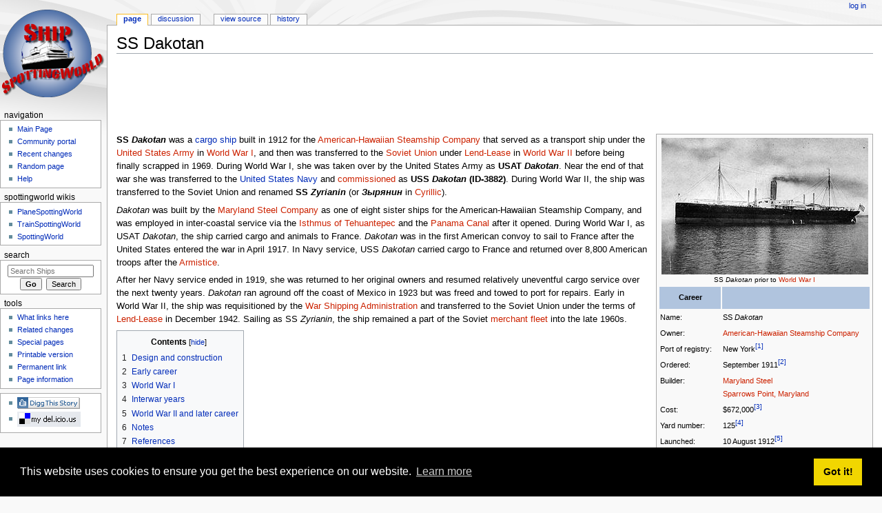

--- FILE ---
content_type: text/html; charset=UTF-8
request_url: https://ship.spottingworld.com/SS_Dakotan
body_size: 26313
content:
<!DOCTYPE html>
<html class="client-nojs" lang="en" dir="ltr">
<head>
<meta charset="UTF-8"/>
<title>SS Dakotan - Ships</title>
<script>document.documentElement.className = document.documentElement.className.replace( /(^|\s)client-nojs(\s|$)/, "$1client-js$2" );</script>
<script>(window.RLQ=window.RLQ||[]).push(function(){mw.config.set({"wgCanonicalNamespace":"","wgCanonicalSpecialPageName":false,"wgNamespaceNumber":0,"wgPageName":"SS_Dakotan","wgTitle":"SS Dakotan","wgCurRevisionId":24072,"wgRevisionId":24072,"wgArticleId":23976,"wgIsArticle":true,"wgIsRedirect":false,"wgAction":"view","wgUserName":null,"wgUserGroups":["*"],"wgCategories":["IMO Number","Pages with broken file links","Featured articles","Cargo ships","Ships built in Maryland","1912 ships","World War I merchant ships of the United States","World War I auxiliary ships of the United States","Unique cargo ships of the United States Navy","Unique transports of the United States Navy","United States Navy North Dakota-related ships","United States Navy South Dakota-related ships","World War II merchant ships of the United States","World War II auxiliary ships of the United States","World War II ships of the Soviet Union","Soviet Union – United States relations","Pages with reference errors"],"wgBreakFrames":false,"wgPageContentLanguage":"en","wgPageContentModel":"wikitext","wgSeparatorTransformTable":["",""],"wgDigitTransformTable":["",""],"wgDefaultDateFormat":"dmy","wgMonthNames":["","January","February","March","April","May","June","July","August","September","October","November","December"],"wgMonthNamesShort":["","Jan","Feb","Mar","Apr","May","Jun","Jul","Aug","Sep","Oct","Nov","Dec"],"wgRelevantPageName":"SS_Dakotan","wgRelevantArticleId":23976,"wgRequestId":"935bb2a05b08239777035e67","wgIsProbablyEditable":false,"wgRelevantPageIsProbablyEditable":false,"wgRestrictionEdit":[],"wgRestrictionMove":[],"wgCategoryTreePageCategoryOptions":"{\"mode\":0,\"hideprefix\":20,\"showcount\":true,\"namespaces\":false}"});mw.loader.state({"site.styles":"ready","noscript":"ready","user.styles":"ready","user":"ready","user.options":"ready","user.tokens":"loading","ext.cite.styles":"ready","mediawiki.legacy.shared":"ready","mediawiki.legacy.commonPrint":"ready","mediawiki.sectionAnchor":"ready","mediawiki.skinning.interface":"ready","mediawiki.skinning.content.externallinks":"ready","skins.monobook.styles":"ready"});mw.loader.implement("user.tokens@1dwnzef",function($,jQuery,require,module){/*@nomin*/mw.user.tokens.set({"editToken":"+\\","patrolToken":"+\\","watchToken":"+\\","csrfToken":"+\\"});
});mw.loader.load(["ext.cite.a11y","site","mediawiki.page.startup","mediawiki.user","mediawiki.hidpi","mediawiki.page.ready","mediawiki.toc","mediawiki.searchSuggest"]);});</script>
<link rel="stylesheet" href="/wiki/load.php?debug=false&amp;lang=en&amp;modules=ext.cite.styles%7Cmediawiki.legacy.commonPrint%2Cshared%7Cmediawiki.sectionAnchor%7Cmediawiki.skinning.content.externallinks%7Cmediawiki.skinning.interface%7Cskins.monobook.styles&amp;only=styles&amp;skin=monobook"/>
<script async="" src="/wiki/load.php?debug=false&amp;lang=en&amp;modules=startup&amp;only=scripts&amp;skin=monobook"></script>
<!--[if IE 6]><link rel="stylesheet" href="/wiki/skins/MonoBook/resources/IE60Fixes.css?303" media="screen"/><![endif]--><!--[if IE 7]><link rel="stylesheet" href="/wiki/skins/MonoBook/resources/IE70Fixes.css?303" media="screen"/><![endif]-->
<meta name="ResourceLoaderDynamicStyles" content=""/>
<link rel="stylesheet" href="/wiki/load.php?debug=false&amp;lang=en&amp;modules=site.styles&amp;only=styles&amp;skin=monobook"/>
<meta name="generator" content="MediaWiki 1.31.0"/>
<link rel="shortcut icon" href="/favicon.ico"/>
<link rel="search" type="application/opensearchdescription+xml" href="/wiki/opensearch_desc.php" title="Ships (en)"/>
<link rel="EditURI" type="application/rsd+xml" href="https://ship.spottingworld.com/wiki/api.php?action=rsd"/>
<link rel="license" href="http://www.gnu.org/copyleft/fdl.html"/>
<link rel="alternate" type="application/atom+xml" title="Ships Atom feed" href="/wiki/index.php?title=Special:RecentChanges&amp;feed=atom"/>
<meta name="google-site-verification" content="WPsX69nQ_9aIjesqBEl89_7kb5rIQzVwhNxU_inJkPs" />
<meta name="y_key" content="f012e4c489e4d3a9" />
<meta name="msvalidate.01" content="BC51E1B32C2D08F2559A4CF63B69A78F" />

<script type="text/javascript">

  var _gaq = _gaq || [];
  _gaq.push(['_setAccount', 'UA-163401-17']);
  _gaq.push(['_trackPageview']);
  
  _gaq.push(['_setVar', 'Wikiuser/Unregistered']);
  
  (function() {
    var ga = document.createElement('script'); ga.type = 'text/javascript'; ga.async = true;
    ga.src = ('https:' == document.location.protocol ? 'https://ssl' : 'http://www') + '.google-analytics.com/ga.js';
    var s = document.getElementsByTagName('script')[0]; s.parentNode.insertBefore(ga, s);
  })();

</script>

<!--[if lt IE 9]><script src="/wiki/load.php?debug=false&amp;lang=en&amp;modules=html5shiv&amp;only=scripts&amp;skin=monobook&amp;sync=1"></script><![endif]-->

<link rel="stylesheet" type="text/css" href="//cdnjs.cloudflare.com/ajax/libs/cookieconsent2/3.1.0/cookieconsent.min.css" />
<script src="//cdnjs.cloudflare.com/ajax/libs/cookieconsent2/3.1.0/cookieconsent.min.js"></script>
<script>
window.addEventListener("load", function(){
window.cookieconsent.initialise({
  "palette": {
    "popup": {
      "background": "#000"
    },
    "button": {
      "background": "#f1d600"
    }
  }
})});
</script>
</head>
<body class="mediawiki ltr sitedir-ltr mw-hide-empty-elt ns-0 ns-subject page-SS_Dakotan rootpage-SS_Dakotan skin-monobook action-view"><div id="globalWrapper"><div id="column-content"><div id="content" class="mw-body" role="main"><a id="top"></a><div class="mw-indicators mw-body-content">
</div>
<h1 id="firstHeading" class="firstHeading" lang="en">SS Dakotan</h1><div id="bodyContent" class="mw-body-content"><div id="siteSub">From SpottingWorld, the Hub for the SpottingWorld network...</div><div id="contentSub" lang="en" dir="ltr"></div><div id="jump-to-nav" class="mw-jump">Jump to:<a href="#column-one">navigation</a>, <a href="#searchInput">search</a></div><!-- start content --><div class="article-google-advert">
<script type="text/javascript"><!--
google_ad_client = "pub-9960010974420789";
/* 728x90, created 26/06/10 */
google_ad_slot = "0766904255";
google_ad_width = 728;
google_ad_height = 90;
//-->
</script>
<script type="text/javascript"
src="//pagead2.googlesyndication.com/pagead/show_ads.js">
</script>
</div>

<div id="mw-content-text" lang="en" dir="ltr" class="mw-content-ltr"><div class="mw-parser-output"><table class="infobox" style="width: 315px; border-spacing: 2px; text-align: left; font-size: 90%;">
<tbody><tr>
<td colspan="2" style="text-align: center; font-size: 90%; line-height: 1.5em;"><a href="/File:USS_Dakotan_World_War_I.jpg" class="image" title="SS Dakotan prior to World War I"><img alt="SS Dakotan prior to World War I" src="/images/thumb/3/3a/USS_Dakotan_World_War_I.jpg/300px-USS_Dakotan_World_War_I.jpg" width="300" height="198" srcset="/images/thumb/3/3a/USS_Dakotan_World_War_I.jpg/450px-USS_Dakotan_World_War_I.jpg 1.5x, /images/thumb/3/3a/USS_Dakotan_World_War_I.jpg/600px-USS_Dakotan_World_War_I.jpg 2x" /></a><br />SS <i>Dakotan</i> prior to <a href="/wiki/index.php?title=World_War_I&amp;action=edit&amp;redlink=1" class="new" title="World War I (page does not exist)">World War I</a>
</td></tr>
<tr>
<th height="30" style="background-color: #B0C4DE; text-align: center; vertical-align: middle;">Career
</th>
<th style="background-color: #B0C4DE; text-align: center; vertical-align: middle;"></th></tr><tr valign="top"><td>Name:</td><td>
SS <i>Dakotan</i></td></tr><tr valign="top"><td>Owner:</td><td>
<a href="/wiki/index.php?title=American-Hawaiian_Steamship_Company&amp;action=edit&amp;redlink=1" class="new" title="American-Hawaiian Steamship Company (page does not exist)">American-Hawaiian Steamship Company</a></td></tr><tr valign="top"><td>Port of registry:</td><td>
New York<sup id="cite_ref-NYT-freight_steamer_1-0" class="reference"><a href="#cite_note-NYT-freight_steamer-1">&#91;1&#93;</a></sup></td></tr><tr valign="top"><td>Ordered:</td><td>
September 1911<sup id="cite_ref-Cochran-358_2-0" class="reference"><a href="#cite_note-Cochran-358-2">&#91;2&#93;</a></sup></td></tr><tr valign="top"><td>Builder:</td><td>
<a href="/wiki/index.php?title=Maryland_Steel&amp;action=edit&amp;redlink=1" class="new" title="Maryland Steel (page does not exist)">Maryland Steel</a><br /><a href="/wiki/index.php?title=Sparrows_Point,_Maryland&amp;action=edit&amp;redlink=1" class="new" title="Sparrows Point, Maryland (page does not exist)">Sparrows Point, Maryland</a></td></tr><tr valign="top"><td>Cost:</td><td>
$672,000<sup id="cite_ref-Cochran-365_3-0" class="reference"><a href="#cite_note-Cochran-365-3">&#91;3&#93;</a></sup></td></tr><tr valign="top"><td>Yard number:</td><td>
125<sup id="cite_ref-Colton_4-0" class="reference"><a href="#cite_note-Colton-4">&#91;4&#93;</a></sup></td></tr><tr valign="top"><td>Launched:</td><td>
10 August 1912<sup id="cite_ref-WP-steamer_dakotan_5-0" class="reference"><a href="#cite_note-WP-steamer_dakotan-5">&#91;5&#93;</a></sup></td></tr><tr valign="top"><td>Completed:</td><td>
November 1912<sup id="cite_ref-Colton_4-1" class="reference"><a href="#cite_note-Colton-4">&#91;4&#93;</a></sup></td></tr><tr valign="top"><td>Identification:</td><td> <a href="/wiki/index.php?title=IMO_ship_identification_number&amp;action=edit&amp;redlink=1" class="new" title="IMO ship identification number (page does not exist)">IMO number:</a> 5399664<sup id="cite_ref-Miramar_6-0" class="reference"><a href="#cite_note-Miramar-6">&#91;6&#93;</a></sup><br />U.S. official number: 210753</td></tr><tr valign="top"><td>Fate:</td><td>
expropriated by U.S. Army, 29 May 1917</td></tr>

<tr>
<th height="30" style="background-color: #B0C4DE; text-align: center; vertical-align: middle;">Career (U.S.&#160;Army)
</th>
<th style="background-color: #B0C4DE; text-align: center; vertical-align: middle;"><span class="flagicon"><a href="/wiki/index.php?title=Special:Upload&amp;wpDestFile=US_flag_48_stars.svg" class="new" title="File:US flag 48 stars.svg">100x35px</a></span></th></tr><tr valign="top"><td>Name:</td><td>
USAT <i>Dakotan</i></td></tr><tr valign="top"><td>Acquired:</td><td>
29 May 1917<sup id="cite_ref-CW-315_7-0" class="reference"><a href="#cite_note-CW-315-7">&#91;7&#93;</a></sup></td></tr><tr valign="top"><td>Fate:</td><td>
transferred to U.S. Navy, 29 January 1919</td></tr>

<tr>
<th height="30" style="background-color: #B0C4DE; text-align: center; vertical-align: middle;">Career (U.S.&#160;Navy)
</th>
<th style="background-color: #B0C4DE; text-align: center; vertical-align: middle;"><span class="flagicon"><a href="/wiki/index.php?title=Special:Upload&amp;wpDestFile=US_flag_48_stars.svg" class="new" title="File:US flag 48 stars.svg">100x35px</a></span></th></tr><tr valign="top"><td>Name:</td><td>
USS <i>Dakotan</i> (ID-3882)</td></tr><tr valign="top"><td>Acquired:</td><td>
29 January 1919</td></tr><tr valign="top"><td>Commissioned:</td><td>
29 January 1919</td></tr><tr valign="top"><td>Decommissioned:</td><td>
31 July 1919</td></tr><tr valign="top"><td>Fate:</td><td>
returned to owners, 31 July 1919<sup id="cite_ref-DANFS_8-0" class="reference"><a href="#cite_note-DANFS-8">&#91;8&#93;</a></sup></td></tr>

<tr>
<th height="30" style="background-color: #B0C4DE; text-align: center; vertical-align: middle;">Career
</th>
<th style="background-color: #B0C4DE; text-align: center; vertical-align: middle;"></th></tr><tr valign="top"><td>Name:</td><td>
SS <i>Dakotan</i></td></tr><tr valign="top"><td>Owner:</td><td>
<a href="/wiki/index.php?title=American-Hawaiian_Steamship_Company&amp;action=edit&amp;redlink=1" class="new" title="American-Hawaiian Steamship Company (page does not exist)">American-Hawaiian Steamship Company</a></td></tr><tr valign="top"><td>Acquired:</td><td>
31 July 1919</td></tr><tr valign="top"><td>Fate:</td><td>
requisitioned by <a href="/wiki/index.php?title=War_Shipping_Administration&amp;action=edit&amp;redlink=1" class="new" title="War Shipping Administration (page does not exist)">War Shipping Administration</a>; transferred to <a href="/wiki/index.php?title=Soviet_Union&amp;action=edit&amp;redlink=1" class="new" title="Soviet Union (page does not exist)">Soviet Union</a> under <a href="/wiki/index.php?title=Lend-Lease&amp;action=edit&amp;redlink=1" class="new" title="Lend-Lease (page does not exist)">Lend-Lease</a></td></tr>

<tr>
<th height="30" style="background-color: #B0C4DE; text-align: center; vertical-align: middle;">Career (Soviet&#160;Union)
</th>
<th style="background-color: #B0C4DE; text-align: center; vertical-align: middle;"><a href="/wiki/index.php?title=Special:Upload&amp;wpDestFile=Flag_of_the_Soviet_Union_1955.svg" class="new" title="File:Flag of the Soviet Union 1955.svg">Civil Ensign of the Soviet Union</a></th></tr><tr valign="top"><td>Name:</td><td>
SS <i>Zyrianin</i> (<i>Зырянин</i> in <a href="/wiki/index.php?title=Cyrillic_alphabet&amp;action=edit&amp;redlink=1" class="new" title="Cyrillic alphabet (page does not exist)">Cyrillic</a>)<sup id="cite_ref-FESCO_9-0" class="reference"><a href="#cite_note-FESCO-9">&#91;9&#93;</a></sup></td></tr><tr valign="top"><td>Namesake:</td><td>
<a href="/wiki/index.php?title=Komi_peoples&amp;action=edit&amp;redlink=1" class="new" title="Komi peoples (page does not exist)">Komi peoples</a></td></tr><tr valign="top"><td>Operator:</td><td>
<div>
<ul><li>1943–1957: <a href="/wiki/index.php?title=Far_East_Shipping_Company&amp;action=edit&amp;redlink=1" class="new" title="Far East Shipping Company (page does not exist)">Far East Shipping Company</a><sup id="cite_ref-FESCO_9-1" class="reference"><a href="#cite_note-FESCO-9">&#91;9&#93;</a></sup></li>
<li>1957–1969: Black Sea Shipping Company<sup id="cite_ref-FESCO_9-2" class="reference"><a href="#cite_note-FESCO-9">&#91;9&#93;</a></sup></li></ul></div></td></tr><tr valign="top"><td>Acquired:</td><td>
December 1942</td></tr><tr valign="top"><td>Fate:</td><td>
scrapped 1969</td></tr>

<tr>
<th colspan="2" height="30" style="background-color: #B0C4DE; text-align: center; vertical-align: middle;">General characteristics
</th></tr><tr valign="top"><td>Type:</td><td>
<a href="/Cargo_ship" title="Cargo ship">cargo ship</a></td></tr><tr valign="top"><td>Tonnage:</td><td>
<p>6,537&#160;<a href="/wiki/index.php?title=Gross_register_tonnage&amp;action=edit&amp;redlink=1" class="new" title="Gross register tonnage (page does not exist)">GRT</a><sup id="cite_ref-Cochran-365_3-1" class="reference"><a href="#cite_note-Cochran-365-3">&#91;3&#93;</a></sup>
</p>
10,175&#160;long tons <a href="/wiki/index.php?title=Deadweight_tonnage&amp;action=edit&amp;redlink=1" class="new" title="Deadweight tonnage (page does not exist)">deadweight</a> (DWT)<sup id="cite_ref-Cochran-365_3-2" class="reference"><a href="#cite_note-Cochran-365-3">&#91;3&#93;</a></sup></td></tr><tr valign="top"><td>Length:</td><td>
407&#160;ft&#160;10&#160;in (124.31&#160;m) (<a href="/wiki/index.php?title=Length_between_perpendiculars&amp;action=edit&amp;redlink=1" class="new" title="Length between perpendiculars (page does not exist)">LPP</a>)<sup id="cite_ref-Miramar_6-1" class="reference"><a href="#cite_note-Miramar-6">&#91;6&#93;</a></sup><br />428&#160;ft&#160;9&#160;in (130.68&#160;m) (<a href="/wiki/index.php?title=Length_overall&amp;action=edit&amp;redlink=1" class="new" title="Length overall (page does not exist)">overall</a>)<sup id="cite_ref-DANFS_8-1" class="reference"><a href="#cite_note-DANFS-8">&#91;8&#93;</a></sup></td></tr><tr valign="top"><td>Beam:</td><td>
53&#160;ft&#160;6&#160;in (16.31&#160;m)<sup id="cite_ref-DANFS_8-2" class="reference"><a href="#cite_note-DANFS-8">&#91;8&#93;</a></sup></td></tr><tr valign="top"><td>Draft:</td><td>
23&#160;ft (7.0&#160;m)<sup id="cite_ref-DANFS_8-3" class="reference"><a href="#cite_note-DANFS-8">&#91;8&#93;</a></sup></td></tr><tr valign="top"><td>Depth of hold:</td><td>
29&#160;ft&#160;6&#160;in (8.99&#160;m)<sup id="cite_ref-WP-steamer_dakotan_5-1" class="reference"><a href="#cite_note-WP-steamer_dakotan-5">&#91;5&#93;</a></sup></td></tr><tr valign="top"><td>Propulsion:</td><td>
oil-fired boilers<sup id="cite_ref-Cochran-357_10-0" class="reference"><a href="#cite_note-Cochran-357-10">&#91;10&#93;</a></sup><br />1 × <a href="/wiki/index.php?title=Quadruple_expansion_steam_engine&amp;action=edit&amp;redlink=1" class="new" title="Quadruple expansion steam engine (page does not exist)">quadruple-expansion</a> <a href="/wiki/index.php?title=Steam_engine&amp;action=edit&amp;redlink=1" class="new" title="Steam engine (page does not exist)">steam engine</a><sup id="cite_ref-Miramar_6-2" class="reference"><a href="#cite_note-Miramar-6">&#91;6&#93;</a></sup><br />1 × <a href="/wiki/index.php?title=Screw_propeller&amp;action=edit&amp;redlink=1" class="new" title="Screw propeller (page does not exist)">screw propeller</a><sup id="cite_ref-Cochran-357_10-1" class="reference"><a href="#cite_note-Cochran-357-10">&#91;10&#93;</a></sup></td></tr><tr valign="top"><td>Speed:</td><td>
15&#160;knots (28&#160;km/h)<sup id="cite_ref-DANFS_8-4" class="reference"><a href="#cite_note-DANFS-8">&#91;8&#93;</a></sup></td></tr><tr valign="top"><td>Capacity:</td><td>
Cargo: 492,549&#160;cubic feet (13,947.4&#160;m<sup>3</sup>)<sup id="cite_ref-Cochran-365_3-3" class="reference"><a href="#cite_note-Cochran-365-3">&#91;3&#93;</a></sup><br />Passengers: 16<sup id="cite_ref-WP-steamer_dakotan_5-2" class="reference"><a href="#cite_note-WP-steamer_dakotan-5">&#91;5&#93;</a></sup></td></tr><tr valign="top"><td>Crew:</td><td>
18&#160;officers, 40&#160;crewmen</td></tr><tr valign="top"><td>Notes:</td><td>
Sister ships: <a href="/SS_Minnesotan" title="SS Minnesotan"><i>Minnesotan</i></a>, <a href="/SS_Montanan" title="SS Montanan"><i>Montanan</i></a>, <a href="/SS_Pennsylvanian" title="SS Pennsylvanian"><i>Pennsylvanian</i></a>, <a href="/SS_Panaman" title="SS Panaman"><i>Panaman</i></a>, <a href="/SS_Washingtonian" title="SS Washingtonian"><i>Washingtonian</i></a>, <a href="/SS_Iowan" title="SS Iowan"><i>Iowan</i></a>, <a href="/SS_Ohioan_(1914)" title="SS Ohioan (1914)"><i>Ohioan</i></a><sup id="cite_ref-Colton_4-2" class="reference"><a href="#cite_note-Colton-4">&#91;4&#93;</a></sup></td></tr>

<tr>
<th colspan="2" height="30" style="background-color: #B0C4DE; text-align: center; vertical-align: middle;">General characteristics (as USS <i>Dakotan</i>)
</th></tr><tr valign="top"><td>Displacement:</td><td>
14,375 t<sup id="cite_ref-DANFS_8-5" class="reference"><a href="#cite_note-DANFS-8">&#91;8&#93;</a></sup></td></tr><tr valign="top"><td>Troops:</td><td>
1,685<sup id="cite_ref-11" class="reference"><a href="#cite_note-11">&#91;11&#93;</a></sup></td></tr><tr valign="top"><td>Complement:</td><td>
88<sup id="cite_ref-DANFS_8-6" class="reference"><a href="#cite_note-DANFS-8">&#91;8&#93;</a></sup></td></tr><tr valign="top"><td>Armament:</td><td>
2 × 5-inch (130&#160;mm) guns (World War I)<sup id="cite_ref-DANFS_8-7" class="reference"><a href="#cite_note-DANFS-8">&#91;8&#93;</a></sup></td></tr>
</tbody></table>
<p><b>SS <i>Dakotan</i></b> was a <a href="/Cargo_ship" title="Cargo ship">cargo ship</a> built in 1912 for the <a href="/wiki/index.php?title=American-Hawaiian_Steamship_Company&amp;action=edit&amp;redlink=1" class="new" title="American-Hawaiian Steamship Company (page does not exist)">American-Hawaiian Steamship Company</a> that served as a transport ship under the <a href="/wiki/index.php?title=United_States_Army&amp;action=edit&amp;redlink=1" class="new" title="United States Army (page does not exist)">United States Army</a> in <a href="/wiki/index.php?title=World_War_I&amp;action=edit&amp;redlink=1" class="new" title="World War I (page does not exist)">World War I</a>, and then was transferred to the <a href="/wiki/index.php?title=Soviet_Union&amp;action=edit&amp;redlink=1" class="new" title="Soviet Union (page does not exist)">Soviet Union</a> under <a href="/wiki/index.php?title=Lend-Lease&amp;action=edit&amp;redlink=1" class="new" title="Lend-Lease (page does not exist)">Lend-Lease</a> in <a href="/wiki/index.php?title=World_War_II&amp;action=edit&amp;redlink=1" class="new" title="World War II (page does not exist)">World War II</a> before being finally scrapped in 1969.  During World War I, she was taken over by the United States Army as <b>USAT <i>Dakotan</i></b>. Near the end of that war she was transferred to the <a href="/United_States_Navy" title="United States Navy">United States Navy</a> and <a href="/wiki/index.php?title=Ship_commissioning&amp;action=edit&amp;redlink=1" class="new" title="Ship commissioning (page does not exist)">commissioned</a> as <b>USS <i>Dakotan</i> (ID-3882)</b>. During World War II, the ship was transferred to the Soviet Union and renamed <b>SS <i>Zyrianin</i></b> (or <i><b>Зырянин</b></i> in <a href="/wiki/index.php?title=Cyrillic_alphabet&amp;action=edit&amp;redlink=1" class="new" title="Cyrillic alphabet (page does not exist)">Cyrillic</a>).
</p><p><i>Dakotan</i> was built by the <a href="/wiki/index.php?title=Maryland_Steel_Company&amp;action=edit&amp;redlink=1" class="new" title="Maryland Steel Company (page does not exist)">Maryland Steel Company</a> as one of eight sister ships for the American-Hawaiian Steamship Company, and was employed in inter-coastal service via the <a href="/wiki/index.php?title=Isthmus_of_Tehuantepec&amp;action=edit&amp;redlink=1" class="new" title="Isthmus of Tehuantepec (page does not exist)">Isthmus of Tehuantepec</a> and the <a href="/wiki/index.php?title=Panama_Canal&amp;action=edit&amp;redlink=1" class="new" title="Panama Canal (page does not exist)">Panama Canal</a> after it opened. During World War I, as USAT <i>Dakotan</i>, the ship carried cargo and animals to France. <i>Dakotan</i> was in the first American convoy to sail to France after the United States entered the war in April 1917. In Navy service, USS <i>Dakotan</i> carried cargo to France and returned over 8,800 American troops after the <a href="/wiki/index.php?title=Armistice_with_Germany&amp;action=edit&amp;redlink=1" class="new" title="Armistice with Germany (page does not exist)">Armistice</a>.
</p><p>After her Navy service ended in 1919, she was returned to her original owners and resumed relatively uneventful cargo service over the next twenty years. <i>Dakotan</i> ran aground off the coast of Mexico in 1923 but was freed and towed to port for repairs. Early in World War II, the ship was requisitioned by the <a href="/wiki/index.php?title=War_Shipping_Administration&amp;action=edit&amp;redlink=1" class="new" title="War Shipping Administration (page does not exist)">War Shipping Administration</a> and transferred to the Soviet Union under the terms of <a href="/wiki/index.php?title=Lend-Lease&amp;action=edit&amp;redlink=1" class="new" title="Lend-Lease (page does not exist)">Lend-Lease</a> in December 1942. Sailing as SS <i>Zyrianin</i>, the ship remained a part of the Soviet <a href="/wiki/index.php?title=Merchant_fleet&amp;action=edit&amp;redlink=1" class="new" title="Merchant fleet (page does not exist)">merchant fleet</a> into the late 1960s.
</p>
<div id="toc" class="toc"><div class="toctitle" lang="en" dir="ltr"><h2>Contents</h2></div>
<ul>
<li class="toclevel-1 tocsection-1"><a href="#Design_and_construction"><span class="tocnumber">1</span> <span class="toctext">Design and construction</span></a></li>
<li class="toclevel-1 tocsection-2"><a href="#Early_career"><span class="tocnumber">2</span> <span class="toctext">Early career</span></a></li>
<li class="toclevel-1 tocsection-3"><a href="#World_War_I"><span class="tocnumber">3</span> <span class="toctext">World War I</span></a></li>
<li class="toclevel-1 tocsection-4"><a href="#Interwar_years"><span class="tocnumber">4</span> <span class="toctext">Interwar years</span></a></li>
<li class="toclevel-1 tocsection-5"><a href="#World_War_II_and_later_career"><span class="tocnumber">5</span> <span class="toctext">World War II  and later career</span></a></li>
<li class="toclevel-1 tocsection-6"><a href="#Notes"><span class="tocnumber">6</span> <span class="toctext">Notes</span></a></li>
<li class="toclevel-1 tocsection-7"><a href="#References"><span class="tocnumber">7</span> <span class="toctext">References</span></a></li>
<li class="toclevel-1 tocsection-8"><a href="#Bibliography"><span class="tocnumber">8</span> <span class="toctext">Bibliography</span></a></li>
<li class="toclevel-1 tocsection-9"><a href="#External_links"><span class="tocnumber">9</span> <span class="toctext">External links</span></a></li>
</ul>
</div>

<div class="article-google-advert">
<script type="text/javascript"><!--
google_ad_client = "pub-9960010974420789";
/* 728x90, created 26/06/10 */
google_ad_slot = "8097047485";
google_ad_width = 728;
google_ad_height = 90;
//-->
</script>
<script type="text/javascript"
src="//pagead2.googlesyndication.com/pagead/show_ads.js">
</script>
</div>

<h2><span class="mw-headline" id="Design_and_construction">Design and construction</span></h2>
<p>In September 1911, the <a href="/wiki/index.php?title=American-Hawaiian_Steamship_Company&amp;action=edit&amp;redlink=1" class="new" title="American-Hawaiian Steamship Company (page does not exist)">American-Hawaiian Steamship Company</a> placed an order with the <a href="/wiki/index.php?title=Maryland_Steel_Company&amp;action=edit&amp;redlink=1" class="new" title="Maryland Steel Company (page does not exist)">Maryland Steel Company</a> of <a href="/wiki/index.php?title=Sparrows_Point,_Maryland&amp;action=edit&amp;redlink=1" class="new" title="Sparrows Point, Maryland (page does not exist)">Sparrows Point, Maryland</a>, for four new <a href="/wiki/index.php?title=Cargo_ships&amp;action=edit&amp;redlink=1" class="new" title="Cargo ships (page does not exist)">cargo ships</a>—<a href="/SS_Minnesotan" title="SS Minnesotan"><i>Minnesotan</i></a>, <i>Dakotan</i>, <a href="/SS_Pennsylvanian" title="SS Pennsylvanian"><i>Pennsylvanian</i></a>, and <a href="/SS_Montanan" title="SS Montanan"><i>Montanan</i></a>.<sup id="cite_ref-12" class="reference"><a href="#cite_note-12">&#91;Note 1&#93;</a></sup> The contract cost of the ships was set at the construction cost plus an 8% profit for Maryland Steel, but with a maximum cost of $640,000 per ship. The construction was financed by Maryland Steel with a credit plan that called for a 5% down payment in cash with nine monthly installments for the balance. The deal had provisions that allowed some of the nine installments to be converted into longer-term notes or mortgages. The final cost of <i>Dakotan</i>, including financing costs, was $66.00 per <a href="/wiki/index.php?title=Deadweight_tonnage&amp;action=edit&amp;redlink=1" class="new" title="Deadweight tonnage (page does not exist)">deadweight ton</a>, which totaled just under $672,000.<sup id="cite_ref-Cochran-358_2-1" class="reference"><a href="#cite_note-Cochran-358-2">&#91;2&#93;</a></sup>
</p><p><i>Dakotan</i> (Maryland Steel yard no. 125)<sup id="cite_ref-Colton_4-3" class="reference"><a href="#cite_note-Colton-4">&#91;4&#93;</a></sup> was the second ship built under the original contract.<sup id="cite_ref-13" class="reference"><a href="#cite_note-13">&#91;Note 2&#93;</a></sup> She was <a href="/wiki/index.php?title=Ship_naming_and_launching&amp;action=edit&amp;redlink=1" class="new" title="Ship naming and launching (page does not exist)">launched</a> on 10 August 1912,<sup id="cite_ref-WP-steamer_dakotan_5-3" class="reference"><a href="#cite_note-WP-steamer_dakotan-5">&#91;5&#93;</a></sup> and delivered to American-Hawaiian in November.<sup id="cite_ref-Colton_4-4" class="reference"><a href="#cite_note-Colton-4">&#91;4&#93;</a></sup> <i>Dakotan</i> was 6,537&#160;<a href="/wiki/index.php?title=Gross_register_tonnage&amp;action=edit&amp;redlink=1" class="new" title="Gross register tonnage (page does not exist)">gross register tons&#160;(GRT)</a>,<sup id="cite_ref-Cochran-365_3-4" class="reference"><a href="#cite_note-Cochran-365-3">&#91;3&#93;</a></sup> and was 428&#160;feet 9&#160;inches (130.68&#160;m) in length and 53&#160;feet 6&#160;inches (16.31&#160;m) <a href="/wiki/index.php?title=Beam_(nautical)&amp;action=edit&amp;redlink=1" class="new" title="Beam (nautical) (page does not exist)">abeam</a>.<sup id="cite_ref-DANFS_8-8" class="reference"><a href="#cite_note-DANFS-8">&#91;8&#93;</a></sup> She had a <a href="/wiki/index.php?title=Deadweight_tonnage&amp;action=edit&amp;redlink=1" class="new" title="Deadweight tonnage (page does not exist)">deadweight tonnage</a> of 10,175&#160;<a href="/wiki/index.php?title=Deadweight_tonnage&amp;action=edit&amp;redlink=1" class="new" title="Deadweight tonnage (page does not exist)">DWT</a> and a storage capacity of 492,519&#160;cubic feet (13,946.6&#160;m<sup>3</sup>).<sup id="cite_ref-Cochran-365_3-5" class="reference"><a href="#cite_note-Cochran-365-3">&#91;3&#93;</a></sup> A single <a href="/wiki/index.php?title=Steam_engine&amp;action=edit&amp;redlink=1" class="new" title="Steam engine (page does not exist)">steam engine</a> with oil-fired <a href="/wiki/index.php?title=Boiler&amp;action=edit&amp;redlink=1" class="new" title="Boiler (page does not exist)">boilers</a> driving a single <a href="/wiki/index.php?title=Screw_propeller&amp;action=edit&amp;redlink=1" class="new" title="Screw propeller (page does not exist)">screw propeller</a> provided her power;<sup id="cite_ref-Cochran-357_10-2" class="reference"><a href="#cite_note-Cochran-357-10">&#91;10&#93;</a></sup>  her speed was 15&#160;knots (28&#160;km/h).<sup id="cite_ref-DANFS_8-9" class="reference"><a href="#cite_note-DANFS-8">&#91;8&#93;</a></sup>  The steamer had accommodations for 18&#160;officers, 40&#160;crewmen, and could carry up to 16&#160;passengers.<sup id="cite_ref-WP-steamer_dakotan_5-4" class="reference"><a href="#cite_note-WP-steamer_dakotan-5">&#91;5&#93;</a></sup>
</p>
<div class="article-google-advert">
<script type="text/javascript"><!--
google_ad_client = "pub-9960010974420789";
/* 728x90, created 26/06/10 */
google_ad_slot = "3432514553";
google_ad_width = 728;
google_ad_height = 90;
//-->
</script>
<script type="text/javascript"
src="//pagead2.googlesyndication.com/pagead/show_ads.js">
</script>
</div>

<h2><span class="mw-headline" id="Early_career">Early career</span></h2>
<p>When <i>Dakotan</i> began sailing for American-Hawaiian, the company shipped cargo from <a href="/wiki/index.php?title=East_Coast_of_the_United_States&amp;action=edit&amp;redlink=1" class="new" title="East Coast of the United States (page does not exist)">East Coast</a> ports via the Tehuantepec Route to <a href="/wiki/index.php?title=West_Coast_of_the_United_States&amp;action=edit&amp;redlink=1" class="new" title="West Coast of the United States (page does not exist)">West Coast</a> ports and <a href="/wiki/index.php?title=Hawaii&amp;action=edit&amp;redlink=1" class="new" title="Hawaii (page does not exist)">Hawaii</a>, and vice versa. Shipments on the Tehuantepec Route arrived at Mexican ports—<a href="/wiki/index.php?title=Salina_Cruz&amp;action=edit&amp;redlink=1" class="new" title="Salina Cruz (page does not exist)">Salina Cruz, Oaxaca</a>, for eastbound cargo, and <a href="/wiki/index.php?title=Coatzacoalcos,_Veracruz&amp;action=edit&amp;redlink=1" class="new" title="Coatzacoalcos, Veracruz (page does not exist)">Coatzacoalcos</a> for westbound cargo—and traversed the <a href="/wiki/index.php?title=Isthmus_of_Tehuantepec&amp;action=edit&amp;redlink=1" class="new" title="Isthmus of Tehuantepec (page does not exist)">Isthmus of Tehuantepec</a> on the <a href="/wiki/index.php?title=Tehuantepec_National_Railway&amp;action=edit&amp;redlink=1" class="new" title="Tehuantepec National Railway (page does not exist)">Tehuantepec National Railway</a>.<sup id="cite_ref-14" class="reference"><a href="#cite_note-14">&#91;12&#93;</a></sup> Eastbound shipments were primarily sugar and pineapple from Hawaii, while westbound cargoes were general in nature.<sup id="cite_ref-Cochran-355-56_15-0" class="reference"><a href="#cite_note-Cochran-355-56-15">&#91;13&#93;</a></sup> <i>Dakotan</i> sailed in this service on the east side of North America.<sup id="cite_ref-16" class="reference"><a href="#cite_note-16">&#91;14&#93;</a></sup><sup id="cite_ref-NYT-for_early_17-0" class="reference"><a href="#cite_note-NYT-for_early-17">&#91;15&#93;</a></sup>
</p><p>At the time of the <a href="/wiki/index.php?title=United_States_occupation_of_Veracruz&amp;action=edit&amp;redlink=1" class="new" title="United States occupation of Veracruz (page does not exist)">United States occupation of Veracruz</a> on 21 April 1914, <i>Dakotan</i> was in port at Coatzacoalcos.<sup id="cite_ref-18" class="reference"><a href="#cite_note-18">&#91;16&#93;</a></sup> There she loaded 127 American refugees from sugar plantations in the area and steamed to <a href="/wiki/index.php?title=Veracruz,_Veracruz&amp;action=edit&amp;redlink=1" class="new" title="Veracruz, Veracruz (page does not exist)">Veracruz</a>.<sup id="cite_ref-19" class="reference"><a href="#cite_note-19">&#91;17&#93;</a></sup> As a consequence of the American action, the <a href="/wiki/index.php?title=Victoriano_Huerta&amp;action=edit&amp;redlink=1" class="new" title="Victoriano Huerta (page does not exist)">Huerta</a>-led Mexican government closed the Tehuantepec National Railway to American shipping.<sup id="cite_ref-Cochran-360_20-0" class="reference"><a href="#cite_note-Cochran-360-20">&#91;18&#93;</a></sup>
</p><p>In early May, <i><a href="/wiki/index.php?title=The_New_York_Times&amp;action=edit&amp;redlink=1" class="new" title="The New York Times (page does not exist)">The New York Times</a></i> reported that <i>Dakotan</i> had sailed to <a href="/wiki/index.php?title=Crist%C3%B3bal,_Col%C3%B3n&amp;action=edit&amp;redlink=1" class="new" title="Cristóbal, Colón (page does not exist)">Cristóbal</a> to pick up a cargo of sugar that had been originally slated for transport via Tehuantepec. According to the article, the sugar was to be carried on  barges through the still-unopened <a href="/wiki/index.php?title=Panama_Canal&amp;action=edit&amp;redlink=1" class="new" title="Panama Canal (page does not exist)">Panama Canal</a>, then loaded onto <i>Dakotan</i>.<sup id="cite_ref-21" class="reference"><a href="#cite_note-21">&#91;19&#93;</a></sup> There was no indication in the newspaper whether this mission was completed or not, but it is known that American-Hawaii returned to its historic route of sailing cargo around South America via the <a href="/wiki/index.php?title=Straits_of_Magellan&amp;action=edit&amp;redlink=1" class="new" title="Straits of Magellan (page does not exist)">Straits of Magellan</a> after Tehuantepec was closed but before the canal opened.<sup id="cite_ref-Cochran-360_20-1" class="reference"><a href="#cite_note-Cochran-360-20">&#91;18&#93;</a></sup>
</p><p>With the opening of the Panama Canal on 15 August, American-Hawaiian ships switched to using the canal.<sup id="cite_ref-Cochran-360_20-2" class="reference"><a href="#cite_note-Cochran-360-20">&#91;18&#93;</a></sup> In early September, American-Hawaiian announced that <i>Dakotan</i> would sail on a route from New York via the canal to <a href="/wiki/index.php?title=San_Francisco,_California&amp;action=edit&amp;redlink=1" class="new" title="San Francisco, California (page does not exist)">San Francisco</a> and on to either <a href="/wiki/index.php?title=Seattle,_Washington&amp;action=edit&amp;redlink=1" class="new" title="Seattle, Washington (page does not exist)">Seattle</a> or <a href="/wiki/index.php?title=Tacoma,_Washington&amp;action=edit&amp;redlink=1" class="new" title="Tacoma, Washington (page does not exist)">Tacoma</a>.<sup id="cite_ref-22" class="reference"><a href="#cite_note-22">&#91;20&#93;</a></sup> When landslides closed the canal in October 1915, all American-Hawaiian ships, including <i>Dakotan</i>, returned to the Straits of Magellan route.<sup id="cite_ref-Cochran-361_23-0" class="reference"><a href="#cite_note-Cochran-361-23">&#91;21&#93;</a></sup>
</p><p>In 1916, <i>Dakotan</i> was one of several American-Hawaiian cargo ships <a href="/wiki/index.php?title=Ship_chartering&amp;action=edit&amp;redlink=1" class="new" title="Ship chartering (page does not exist)">chartered</a> by the <a href="/wiki/index.php?title=DuPont&amp;action=edit&amp;redlink=1" class="new" title="DuPont (page does not exist)">DuPont Nitrate Company</a> to carry <a href="/wiki/index.php?title=Sodium_nitrate&amp;action=edit&amp;redlink=1" class="new" title="Sodium nitrate (page does not exist)">sodium nitrate</a> from <a href="/wiki/index.php?title=Chile&amp;action=edit&amp;redlink=1" class="new" title="Chile (page does not exist)">Chile</a> to the United States.<sup id="cite_ref-CSM-ship_brings_24-0" class="reference"><a href="#cite_note-CSM-ship_brings-24">&#91;22&#93;</a></sup> <i>Dakotan</i> and the other cargo ships in this South American service would typically deliver loads of coal, gasoline, or steel in exchange for the sodium nitrate.<sup id="cite_ref-Cochran-362_25-0" class="reference"><a href="#cite_note-Cochran-362-25">&#91;23&#93;</a></sup> In May, <i><a href="/wiki/index.php?title=The_Christian_Science_Monitor&amp;action=edit&amp;redlink=1" class="new" title="The Christian Science Monitor (page does not exist)">The Christian Science Monitor</a></i> reported on what may have been a typical delivery for <i>Dakotan</i>. The ship had left <a href="/wiki/index.php?title=Tocopilla&amp;action=edit&amp;redlink=1" class="new" title="Tocopilla (page does not exist)">Tocopilla</a> with 91,872 bags—about 9,000&#160;long tons (9,100&#160;t)—of sodium nitrate for use in making explosives, and, after transiting the newly reopened Panama Canal, arrived in <a href="/wiki/index.php?title=Philadelphia,_Pennsylvania&amp;action=edit&amp;redlink=1" class="new" title="Philadelphia, Pennsylvania (page does not exist)">Philadelphia</a>.<sup id="cite_ref-CSM-ship_brings_24-1" class="reference"><a href="#cite_note-CSM-ship_brings-24">&#91;22&#93;</a></sup><sup id="cite_ref-26" class="reference"><a href="#cite_note-26">&#91;Note 3&#93;</a></sup>
</p>
<h2><span class="mw-headline" id="World_War_I">World War I</span></h2>
<p>After the United States declared war on Germany in April 1917, the United States Army, needing transports to move its men and <a href="/wiki/index.php?title=Materiel&amp;action=edit&amp;redlink=1" class="new" title="Materiel (page does not exist)">materiel</a> to France, convened a select committee of shipping executives who pored over registries of American shipping to evaluate transport capabilities. The committee selected <i>Dakotan</i>, her sister ship <i>Montanan</i>, and twelve other American-flagged ships that were sufficiently fast, could carry enough fuel in their <a href="http://en.wiktionary.org/wiki/bunker" class="extiw" title="wikt:bunker">bunkers</a> for <a href="/wiki/index.php?title=Transatlantic&amp;action=edit&amp;redlink=1" class="new" title="Transatlantic (page does not exist)">transatlantic</a> crossings, and, most importantly, were in port or not far at sea.<sup id="cite_ref-27" class="reference"><a href="#cite_note-27">&#91;24&#93;</a></sup><sup id="cite_ref-28" class="reference"><a href="#cite_note-28">&#91;25&#93;</a></sup> After <i>Dakotan</i> discharged her last load of cargo, she was officially handed over to the Army on 29 May.<sup id="cite_ref-CW-315_7-1" class="reference"><a href="#cite_note-CW-315-7">&#91;7&#93;</a></sup>
</p><p>Before troop transportation began, all of the ships were hastily refitted. Of the fourteen ships, four, including <i>Dakotan</i> and <i>Montanan</i>, were designated to carry animals and cargo; the other ten were designated to carry human passengers. Ramps and stalls were built on the four ships chosen to carry animals. Gun platforms were installed on each ship before it docked at the <a href="/wiki/index.php?title=Brooklyn_Navy_Yard&amp;action=edit&amp;redlink=1" class="new" title="Brooklyn Navy Yard (page does not exist)">Brooklyn Navy Yard</a>, where the guns were put in place.<sup id="cite_ref-29" class="reference"><a href="#cite_note-29">&#91;26&#93;</a></sup><sup id="cite_ref-30" class="reference"><a href="#cite_note-30">&#91;Note 4&#93;</a></sup> All the ships were manned by merchant officers and crews but carried military personnel: two U.S. Navy officers, Navy gun crews, <a href="/wiki/index.php?title=Quartermaster&amp;action=edit&amp;redlink=1" class="new" title="Quartermaster (page does not exist)">quartermasters</a>, <a href="/wiki/index.php?title=Signalman_(rank)&amp;action=edit&amp;redlink=1" class="new" title="Signalman (rank) (page does not exist)">signalmen</a>, and <a href="/wiki/index.php?title=Radio&amp;action=edit&amp;redlink=1" class="new" title="Radio (page does not exist)">wireless</a> operators. The senior Navy officer on board would take control if a ship came under attack.<sup id="cite_ref-31" class="reference"><a href="#cite_note-31">&#91;27&#93;</a></sup>
</p><p>The American convoy carrying the first units of the <a href="/wiki/index.php?title=American_Expeditionary_Force&amp;action=edit&amp;redlink=1" class="new" title="American Expeditionary Force (page does not exist)">American Expeditionary Force</a> was separated into four groups;<sup id="cite_ref-32" class="reference"><a href="#cite_note-32">&#91;Note 5&#93;</a></sup> <i>Dakotan</i> was in the fourth group with her sister ship <i>Montanan</i>, Army transports <a href="/wiki/index.php?title=Template:USAT&amp;action=edit&amp;redlink=1" class="new" title="Template:USAT (page does not exist)">Template:USAT</a> and <a href="/wiki/index.php?title=Template:USAT&amp;action=edit&amp;redlink=1" class="new" title="Template:USAT (page does not exist)">Template:USAT</a>, and accompanied by the group's escorts: <a href="/wiki/index.php?title=Cruiser&amp;action=edit&amp;redlink=1" class="new" title="Cruiser (page does not exist)">cruiser</a> <a href="/USS_St._Louis_(C-20)" title="USS St. Louis (C-20)"><i>St. Louis</i></a>, U.S. Navy <a href="/wiki/index.php?title=Transport&amp;action=edit&amp;redlink=1" class="new" title="Transport (page does not exist)">transport</a> <a href="/USS_Hancock_(AP-3)" title="USS Hancock (AP-3)"><i>Hancock</i></a>, and <a href="/wiki/index.php?title=Destroyer&amp;action=edit&amp;redlink=1" class="new" title="Destroyer (page does not exist)">destroyers</a> <a href="/wiki/index.php?title=USS_Shaw_(DD-68)&amp;action=edit&amp;redlink=1" class="new" title="USS Shaw (DD-68) (page does not exist)"><i>Shaw</i></a>, <a href="/wiki/index.php?title=USS_Ammen_(DD-35)&amp;action=edit&amp;redlink=1" class="new" title="USS Ammen (DD-35) (page does not exist)"><i>Ammen</i></a>, and <a href="/wiki/index.php?title=USS_Flusser_(DD-20)&amp;action=edit&amp;redlink=1" class="new" title="USS Flusser (DD-20) (page does not exist)"><i>Flusser</i></a>.<sup id="cite_ref-33" class="reference"><a href="#cite_note-33">&#91;28&#93;</a></sup> <i>Dakotan</i> departed with her group on the morning of 17 June for <a href="/wiki/index.php?title=Brest,_France&amp;action=edit&amp;redlink=1" class="new" title="Brest, France (page does not exist)">Brest</a>, France, steaming at an 11-knot (20&#160;km/h) pace.<sup id="cite_ref-34" class="reference"><a href="#cite_note-34">&#91;29&#93;</a></sup> A thwarted submarine attack on the first convoy group,<sup id="cite_ref-35" class="reference"><a href="#cite_note-35">&#91;30&#93;</a></sup> and reports of heavy submarine activity off of Brest resulted in a change in the convoy's destination to <a href="/wiki/index.php?title=Saint-Nazaire&amp;action=edit&amp;redlink=1" class="new" title="Saint-Nazaire (page does not exist)">Saint-Nazaire</a>.<sup id="cite_ref-36" class="reference"><a href="#cite_note-36">&#91;31&#93;</a></sup>
</p><p><i>Dakotan</i> departed Saint-Nazaire on 14 July in the company of her convoy mates <i>El Occidente</i>, <i>Montanan</i>, and <i>Edward Luckenbach</i>. Joining the return trip were Army transport <a href="/wiki/index.php?title=Template:USAT&amp;action=edit&amp;redlink=1" class="new" title="Template:USAT (page does not exist)">Template:USAT</a>, Navy armed <a href="/wiki/index.php?title=Collier_(ship)&amp;action=edit&amp;redlink=1" class="new" title="Collier (ship) (page does not exist)">collier</a> <a href="/wiki/index.php?title=USS_Cyclops_(AC-4)&amp;action=edit&amp;redlink=1" class="new" title="USS Cyclops (AC-4) (page does not exist)"><i>Cyclops</i></a>, Navy <a href="/wiki/index.php?title=Oiler_(ship)&amp;action=edit&amp;redlink=1" class="new" title="Oiler (ship) (page does not exist)">oiler</a> <a href="/USS_Kanawha_(AO-1)" title="USS Kanawha (AO-1)"><i>Kanawha</i></a>, and <a href="/wiki/index.php?title=Cruiser&amp;action=edit&amp;redlink=1" class="new" title="Cruiser (page does not exist)">cruiser</a> <a href="/wiki/index.php?title=USS_Seattle_(ACR-11)&amp;action=edit&amp;redlink=1" class="new" title="USS Seattle (ACR-11) (page does not exist)"><i>Seattle</i></a>, the flagship of <a href="/wiki/index.php?title=Rear_admiral_(United_States)&amp;action=edit&amp;redlink=1" class="new" title="Rear admiral (United States) (page does not exist)">Rear Admiral</a> <a href="/wiki/index.php?title=Albert_Gleaves&amp;action=edit&amp;redlink=1" class="new" title="Albert Gleaves (page does not exist)">Albert Gleaves</a>, the head of the Navy's <a href="/wiki/index.php?title=Cruiser_and_Transport_Force&amp;action=edit&amp;redlink=1" class="new" title="Cruiser and Transport Force (page does not exist)">Cruiser and Transport Force</a>.<sup id="cite_ref-37" class="reference"><a href="#cite_note-37">&#91;32&#93;</a></sup>
</p>
<div class="thumb tleft"><div class="thumbinner" style="width:182px;"><a href="/wiki/index.php?title=Special:Upload&amp;wpDestFile=Bridge_of_USS_Dakotan.jpg" class="new" title="File:Bridge of USS Dakotan.jpg">File:Bridge of USS Dakotan.jpg</a>  <div class="thumbcaption">The bridge and foredeck of USS <i>Dakotan</i>, c. 1919</div></div></div>
<p>Sources do not reveal <i>Dakotan</i><span style="padding-left:0.1em;">&#39;</span>s movements over the next months, but on 6 September 1917, the <a href="/wiki/index.php?title=Naval_Armed_Guard&amp;action=edit&amp;redlink=1" class="new" title="Naval Armed Guard (page does not exist)">Naval Armed Guardsmen</a> aboard <i>Dakotan</i> shelled a German submarine after its <a href="/wiki/index.php?title=Periscope&amp;action=edit&amp;redlink=1" class="new" title="Periscope (page does not exist)">periscope</a> had been sighted.<sup id="cite_ref-38" class="reference"><a href="#cite_note-38">&#91;33&#93;</a></sup> On 29 January 1919, <i>Dakotan</i> was transferred to the Navy and <a href="/wiki/index.php?title=Ship_commissioning&amp;action=edit&amp;redlink=1" class="new" title="Ship commissioning (page does not exist)">commissioned</a> the same day, with <a href="/wiki/index.php?title=Lieutenant_Commander_(United_States)&amp;action=edit&amp;redlink=1" class="new" title="Lieutenant Commander (United States) (page does not exist)">Lieutenant Commander</a> J. Simmons, <a href="/wiki/index.php?title=Template:USNRF&amp;action=edit&amp;redlink=1" class="new" title="Template:USNRF (page does not exist)">Template:USNRF</a>, in command.<sup id="cite_ref-DANFS_8-10" class="reference"><a href="#cite_note-DANFS-8">&#91;8&#93;</a></sup> Outfitted for service  as a <a href="/wiki/index.php?title=Troop_transport&amp;action=edit&amp;redlink=1" class="new" title="Troop transport (page does not exist)">troop transport</a> to return American servicemen from Europe, <i>Dakotan</i> made five transatlantic roundtrips to France as part of the Navy's <a href="/wiki/index.php?title=Cruiser_and_Transport_Force&amp;action=edit&amp;redlink=1" class="new" title="Cruiser and Transport Force (page does not exist)">Cruiser and Transport Force</a> between 15 February and 20 July. Eastbound journeys delivered cargo to Saint-Nazaire and <a href="/wiki/index.php?title=Bordeaux&amp;action=edit&amp;redlink=1" class="new" title="Bordeaux (page does not exist)">Bordeaux</a> for the <a href="/wiki/index.php?title=Army_of_Occupation&amp;action=edit&amp;redlink=1" class="new" title="Army of Occupation (page does not exist)">Army of Occupation</a>; westbound trips returned soldiers to the United States. <i>Dakotan</i> carried a total of 8,812 troops on her five westbound voyages.<sup id="cite_ref-Gleaves-254_39-0" class="reference"><a href="#cite_note-Gleaves-254-39">&#91;34&#93;</a></sup> <i>Dakotan</i> returned from her final voyage on 20 July,<sup id="cite_ref-Gleaves-254_39-1" class="reference"><a href="#cite_note-Gleaves-254-39">&#91;34&#93;</a></sup> was decommissioned at New York on 31 July, and returned to American-Hawaiian the same day.<sup id="cite_ref-DANFS_8-11" class="reference"><a href="#cite_note-DANFS-8">&#91;8&#93;</a></sup>
</p>
<h2><span class="mw-headline" id="Interwar_years">Interwar years</span></h2>
<p><i>Dakotan</i> resumed cargo service with American-Hawaiian after her return from World War I service. Although the company had abandoned its original Hawaiian sugar routes,<sup id="cite_ref-Cochran-363_40-0" class="reference"><a href="#cite_note-Cochran-363-40">&#91;35&#93;</a></sup> <i>Dakotan</i> continued inter-coastal service through the Panama Canal in a relatively uneventful manner over the next twenty years. One incident of note occurred on 20 August 1923 when <i>Dakotan</i> issued <a href="/wiki/index.php?title=Distress_call&amp;action=edit&amp;redlink=1" class="new" title="Distress call (page does not exist)">distress calls</a> after she ran aground at <a href="/wiki/index.php?title=Cabo_San_L%C3%A1zaro&amp;action=edit&amp;redlink=1" class="new" title="Cabo San Lázaro (page does not exist)">Cabo San Lázaro</a> on the Pacific coast of Mexico. The Navy transport ship <a href="/USS_Henderson_(AP-1)" title="USS Henderson (AP-1)"><i>Henderson</i></a> and the <a href="/wiki/index.php?title=Standard_Oil&amp;action=edit&amp;redlink=1" class="new" title="Standard Oil (page does not exist)">Standard Oil</a> <a href="/wiki/index.php?title=Tank_ship&amp;action=edit&amp;redlink=1" class="new" title="Tank ship (page does not exist)">tanker</a> <i>Charles Pratt</i> responded to <i>Dakotan</i><span style="padding-left:0.1em;">&#39;</span>s calls.<sup id="cite_ref-NYT-freight_steamer_1-1" class="reference"><a href="#cite_note-NYT-freight_steamer-1">&#91;1&#93;</a></sup> <i>Charles Pratt</i> successfully freed <i>Dakotan</i>, which had suffered damage to her <a href="/Rudder#Boat_rudders_details" title="Rudder">rudder post</a> in the accident. The American-Hawaiian ship <i>Nevadan</i> arrived and towed <i>Dakotan</i> to <a href="/wiki/index.php?title=Los_Angeles,_California&amp;action=edit&amp;redlink=1" class="new" title="Los Angeles, California (page does not exist)">Los Angeles</a> for repairs.<sup id="cite_ref-41" class="reference"><a href="#cite_note-41">&#91;36&#93;</a></sup>
</p>
<div class="thumb tright"><div class="thumbinner" style="width:182px;"><a href="/wiki/index.php?title=Special:Upload&amp;wpDestFile=SS_Zyrianin.jpg" class="new" title="File:SS Zyrianin.jpg">File:SS Zyrianin.jpg</a>  <div class="thumbcaption">SS <i>Zyrianin</i> in port at <a href="/wiki/index.php?title=San_Francisco,_California&amp;action=edit&amp;redlink=1" class="new" title="San Francisco, California (page does not exist)">San Francisco</a>, c. 1943</div></div></div>
<p>In 1933, two members of <i>Dakotan</i><span style="padding-left:0.1em;">&#39;</span>s crew had medical emergencies that received news coverage. The first, in February, involved a seaman with an abdominal disorder. He was transferred from the eastbound <i>Dakotan</i> to the <a href="/wiki/index.php?title=Dollar_Line&amp;action=edit&amp;redlink=1" class="new" title="Dollar Line (page does not exist)">Dollar Line</a> ocean liner <a href="/wiki/index.php?title=SS_President_Hayes&amp;action=edit&amp;redlink=1" class="new" title="SS President Hayes (page does not exist)"><i>President Hayes</i></a> which carried him to Los Angeles to receive medical attention.<sup id="cite_ref-42" class="reference"><a href="#cite_note-42">&#91;37&#93;</a></sup> The second occurred in July when <i>Dakotan</i><span style="padding-left:0.1em;">&#39;</span>s <a href="/wiki/index.php?title=Quartermaster_(naval)&amp;action=edit&amp;redlink=1" class="new" title="Quartermaster (naval) (page does not exist)">quartermaster</a> came down with <a href="/wiki/index.php?title=Appendicitis&amp;action=edit&amp;redlink=1" class="new" title="Appendicitis (page does not exist)">appendicitis</a> near <a href="/wiki/index.php?title=Balboa,_Panama&amp;action=edit&amp;redlink=1" class="new" title="Balboa, Panama (page does not exist)">Balboa</a>. Radio calls for assistance brought the U.S. Navy's Destroyer Division&#160;7 to <i>Dakotan</i><span style="padding-left:0.1em;">&#39;</span>s aid.<sup id="cite_ref-43" class="reference"><a href="#cite_note-43">&#91;Note 6&#93;</a></sup> The destroyer unit's medical officer boarded <i>Dakotan</i> and performed an <a href="/wiki/index.php?title=Appendicectomy&amp;action=edit&amp;redlink=1" class="new" title="Appendicectomy (page does not exist)">appendectomy</a> on the man, who was too ill to be moved off the ship.<sup id="cite_ref-44" class="reference"><a href="#cite_note-44">&#91;38&#93;</a></sup>
</p>
<h2><span class="mw-headline" id="World_War_II_and_later_career">World War II  and later career</span></h2>
<p>After the United States entered <a href="/wiki/index.php?title=World_War_II&amp;action=edit&amp;redlink=1" class="new" title="World War II (page does not exist)">World War II</a>, <i>Dakotan</i> was requisitioned by the <a href="/wiki/index.php?title=War_Shipping_Administration&amp;action=edit&amp;redlink=1" class="new" title="War Shipping Administration (page does not exist)">War Shipping Administration</a> (WSA), but continued to be operated by American-Hawaiian.<sup id="cite_ref-CSM-US_awards_45-0" class="reference"><a href="#cite_note-CSM-US_awards-45">&#91;39&#93;</a></sup> In December 1942, <i>Dakotan</i> was transferred to the <a href="/wiki/index.php?title=Soviet_Union&amp;action=edit&amp;redlink=1" class="new" title="Soviet Union (page does not exist)">Soviet Union</a> under <a href="/wiki/index.php?title=Lend-Lease&amp;action=edit&amp;redlink=1" class="new" title="Lend-Lease (page does not exist)">Lend-Lease</a>, and renamed <i>Zyrianin</i> (<i>Зырянин</i> <small>Russian pronunciation:&#160;</small><span title="Pronunciation in IPA" class="IPA"><a href="http://en.wikipedia.org/wiki/IPA_for_Russian" class="extiw" title="wp:IPA for Russian">[zɨˈrʲænɪn]</a></span><small></small>).<sup id="cite_ref-FESCO_9-3" class="reference"><a href="#cite_note-FESCO-9">&#91;9&#93;</a></sup><sup id="cite_ref-NHC_photo_46-0" class="reference"><a href="#cite_note-NHC_photo-46">&#91;40&#93;</a></sup> Throughout the rest of the war, <i>Dakotan</i> made at least one trip to the United States, being photographed in port at San Francisco in August 1943.<sup id="cite_ref-NHC_photo_46-1" class="reference"><a href="#cite_note-NHC_photo-46">&#91;40&#93;</a></sup> Near the end of World War II, the WSA offered a payment of $670,210 to American-Hawaiian for the former <i>Dakotan</i> as part of a $7.2 million settlement for eleven American-Hawaiian ships that had been requisitioned by the WSA.<sup id="cite_ref-CSM-US_awards_45-1" class="reference"><a href="#cite_note-CSM-US_awards-45">&#91;39&#93;</a></sup> <i>Zyrianin</i> remained a part of the Soviet merchant fleet through the 1960s, and was listed in <i><a href="/wiki/index.php?title=Lloyd%27s_Register&amp;action=edit&amp;redlink=1" class="new" title="Lloyd&#39;s Register (page does not exist)">Lloyd's Register</a></i> until the 1970–71 edition.<sup id="cite_ref-NHC_photo_46-2" class="reference"><a href="#cite_note-NHC_photo-46">&#91;40&#93;</a></sup>
</p><p><i>Zyrianin</i> was operated by the <a href="/wiki/index.php?title=Far_East_Shipping_Company&amp;action=edit&amp;redlink=1" class="new" title="Far East Shipping Company (page does not exist)">Far East Shipping Company</a> (<small>FESCO</small>) from 1943 to 1957. From 1957, she was operated by the Black Sea Shipping Company. The ship was written off and scrapped at <a href="/wiki/index.php?title=Split_(city)&amp;action=edit&amp;redlink=1" class="new" title="Split (city) (page does not exist)">Split</a> in 1969.<sup id="cite_ref-Miramar_6-3" class="reference"><a href="#cite_note-Miramar-6">&#91;6&#93;</a></sup><sup id="cite_ref-FESCO_9-4" class="reference"><a href="#cite_note-FESCO-9">&#91;9&#93;</a></sup>
</p>
<h2><span class="mw-headline" id="Notes">Notes</span></h2>
<div class="references-small">
<div class="mw-references-wrap mw-references-columns"><ol class="references">
<li id="cite_note-NYT-freight_steamer-1"><span class="mw-cite-backlink">↑ <sup><a href="#cite_ref-NYT-freight_steamer_1-0">1.0</a></sup> <sup><a href="#cite_ref-NYT-freight_steamer_1-1">1.1</a></sup></span> <span class="reference-text"><span class="citation news">"Freight steamer ashore".&#32;<i>The New York Times</i>:  p.&#160;3.&#32;21 August 1923.</span><span class="Z3988" title="ctx_ver=Z39.88-2004&amp;rft_val_fmt=info%3Aofi%2Ffmt%3Akev%3Amtx%3Ajournal&amp;rft.genre=article&amp;rft.atitle=Freight+steamer+ashore&amp;rft.jtitle=The+New+York+Times&amp;rft.date=21+August+1923&amp;rft.pages=p.%26nbsp%3B3&amp;rfr_id=info:sid/en.wikipedia.org:SS_Dakotan"><span style="display: none;">&#160;</span></span></span>
</li>
<li id="cite_note-Cochran-358-2"><span class="mw-cite-backlink">↑ <sup><a href="#cite_ref-Cochran-358_2-0">2.0</a></sup> <sup><a href="#cite_ref-Cochran-358_2-1">2.1</a></sup></span> <span class="reference-text">Cochran and Ginger, p. 358.</span>
</li>
<li id="cite_note-Cochran-365-3"><span class="mw-cite-backlink">↑ <sup><a href="#cite_ref-Cochran-365_3-0">3.0</a></sup> <sup><a href="#cite_ref-Cochran-365_3-1">3.1</a></sup> <sup><a href="#cite_ref-Cochran-365_3-2">3.2</a></sup> <sup><a href="#cite_ref-Cochran-365_3-3">3.3</a></sup> <sup><a href="#cite_ref-Cochran-365_3-4">3.4</a></sup> <sup><a href="#cite_ref-Cochran-365_3-5">3.5</a></sup></span> <span class="reference-text">Cochran and Ginger, p. 365.</span>
</li>
<li id="cite_note-Colton-4"><span class="mw-cite-backlink">↑ <sup><a href="#cite_ref-Colton_4-0">4.0</a></sup> <sup><a href="#cite_ref-Colton_4-1">4.1</a></sup> <sup><a href="#cite_ref-Colton_4-2">4.2</a></sup> <sup><a href="#cite_ref-Colton_4-3">4.3</a></sup> <sup><a href="#cite_ref-Colton_4-4">4.4</a></sup></span> <span class="reference-text"><span class="citation web">Colton,&#32;Tim.&#32;<a rel="nofollow" class="external text" href="http://www.shipbuildinghistory.com/history/shipyards/1major/inactive/bethsparrowspoint.htm">"Bethlehem Steel Company, Sparrows Point MD"</a>.&#32;<i>Shipbuildinghistory.com</i>.&#32;The Colton Company<span class="printonly">.&#32;<a rel="nofollow" class="external free" href="http://www.shipbuildinghistory.com/history/shipyards/1major/inactive/bethsparrowspoint.htm">http://www.shipbuildinghistory.com/history/shipyards/1major/inactive/bethsparrowspoint.htm</a></span><span class="reference-accessdate">.&#32;Retrieved 12 August 2008</span>.</span><span class="Z3988" title="ctx_ver=Z39.88-2004&amp;rft_val_fmt=info%3Aofi%2Ffmt%3Akev%3Amtx%3Abook&amp;rft.genre=bookitem&amp;rft.btitle=Bethlehem+Steel+Company%2C+Sparrows+Point+MD&amp;rft.atitle=Shipbuildinghistory.com&amp;rft.aulast=Colton&amp;rft.aufirst=Tim&amp;rft.au=Colton%2C%26%2332%3BTim&amp;rft.pub=The+Colton+Company&amp;rft_id=http%3A%2F%2Fwww.shipbuildinghistory.com%2Fhistory%2Fshipyards%2F1major%2Finactive%2Fbethsparrowspoint.htm&amp;rfr_id=info:sid/en.wikipedia.org:SS_Dakotan"><span style="display: none;">&#160;</span></span></span>
</li>
<li id="cite_note-WP-steamer_dakotan-5"><span class="mw-cite-backlink">↑ <sup><a href="#cite_ref-WP-steamer_dakotan_5-0">5.0</a></sup> <sup><a href="#cite_ref-WP-steamer_dakotan_5-1">5.1</a></sup> <sup><a href="#cite_ref-WP-steamer_dakotan_5-2">5.2</a></sup> <sup><a href="#cite_ref-WP-steamer_dakotan_5-3">5.3</a></sup> <sup><a href="#cite_ref-WP-steamer_dakotan_5-4">5.4</a></sup></span> <span class="reference-text"><span class="citation news">"Steamer Dakotan afloat".&#32;<i>The Washington Post</i>:  p.&#160;3.&#32;11 August 1912.</span><span class="Z3988" title="ctx_ver=Z39.88-2004&amp;rft_val_fmt=info%3Aofi%2Ffmt%3Akev%3Amtx%3Ajournal&amp;rft.genre=article&amp;rft.atitle=Steamer+Dakotan+afloat&amp;rft.jtitle=The+Washington+Post&amp;rft.date=11+August+1912&amp;rft.pages=p.%26nbsp%3B3&amp;rfr_id=info:sid/en.wikipedia.org:SS_Dakotan"><span style="display: none;">&#160;</span></span></span>
</li>
<li id="cite_note-Miramar-6"><span class="mw-cite-backlink">↑ <sup><a href="#cite_ref-Miramar_6-0">6.0</a></sup> <sup><a href="#cite_ref-Miramar_6-1">6.1</a></sup> <sup><a href="#cite_ref-Miramar_6-2">6.2</a></sup> <sup><a href="#cite_ref-Miramar_6-3">6.3</a></sup></span> <span class="reference-text"><span class="citation web"><a rel="nofollow" class="external text" href="http://www.miramarshipindex.org.nz/ship/list?search_op=OR&amp;IDNo=5399664">"<i>Dakotan</i>"</a>.&#32;<i>Miramar Ship Index</i>.&#32;R.B.Haworth<span class="printonly">.&#32;<a rel="nofollow" class="external free" href="http://www.miramarshipindex.org.nz/ship/list?search_op=OR&amp;IDNo=5399664">http://www.miramarshipindex.org.nz/ship/list?search_op=OR&amp;IDNo=5399664</a></span><span class="reference-accessdate">.&#32;Retrieved 12 August 2008</span>.</span><span class="Z3988" title="ctx_ver=Z39.88-2004&amp;rft_val_fmt=info%3Aofi%2Ffmt%3Akev%3Amtx%3Abook&amp;rft.genre=bookitem&amp;rft.btitle=%27%27Dakotan%27%27&amp;rft.atitle=Miramar+Ship+Index&amp;rft.pub=R.B.Haworth&amp;rft_id=http%3A%2F%2Fwww.miramarshipindex.org.nz%2Fship%2Flist%3Fsearch_op%3DOR%26IDNo%3D5399664&amp;rfr_id=info:sid/en.wikipedia.org:SS_Dakotan"><span style="display: none;">&#160;</span></span></span>
</li>
<li id="cite_note-CW-315-7"><span class="mw-cite-backlink">↑ <sup><a href="#cite_ref-CW-315_7-0">7.0</a></sup> <sup><a href="#cite_ref-CW-315_7-1">7.1</a></sup></span> <span class="reference-text">Crowell and Wilson, p. 315.</span>
</li>
<li id="cite_note-DANFS-8"><span class="mw-cite-backlink">↑ <sup><a href="#cite_ref-DANFS_8-0">8.00</a></sup> <sup><a href="#cite_ref-DANFS_8-1">8.01</a></sup> <sup><a href="#cite_ref-DANFS_8-2">8.02</a></sup> <sup><a href="#cite_ref-DANFS_8-3">8.03</a></sup> <sup><a href="#cite_ref-DANFS_8-4">8.04</a></sup> <sup><a href="#cite_ref-DANFS_8-5">8.05</a></sup> <sup><a href="#cite_ref-DANFS_8-6">8.06</a></sup> <sup><a href="#cite_ref-DANFS_8-7">8.07</a></sup> <sup><a href="#cite_ref-DANFS_8-8">8.08</a></sup> <sup><a href="#cite_ref-DANFS_8-9">8.09</a></sup> <sup><a href="#cite_ref-DANFS_8-10">8.10</a></sup> <sup><a href="#cite_ref-DANFS_8-11">8.11</a></sup></span> <span class="reference-text"><span class="citation web"><a href="/wiki/index.php?title=Naval_Historical_Center&amp;action=edit&amp;redlink=1" class="new" title="Naval Historical Center (page does not exist)">Naval Historical Center</a>.&#32;<a rel="nofollow" class="external text" href="http://www.history.navy.mil/danfs/d1/dakotan.htm">"<i>Dakotan</i>"</a>.&#32;<i><a href="/wiki/index.php?title=Dictionary_of_American_Naval_Fighting_Ships&amp;action=edit&amp;redlink=1" class="new" title="Dictionary of American Naval Fighting Ships (page does not exist)">Dictionary of American Naval Fighting Ships</a> </i>(<i>DANFS<span style="padding-left:0.1em;"></span></i>)<i></i></span><span class="printonly">.&#32;<a rel="nofollow" class="external free" href="http://www.history.navy.mil/danfs/d1/dakotan.htm">http://www.history.navy.mil/danfs/d1/dakotan.htm</a></span>.</span><span class="Z3988" title="ctx_ver=Z39.88-2004&amp;rft_val_fmt=info%3Aofi%2Ffmt%3Akev%3Amtx%3Abook&amp;rft.genre=bookitem&amp;rft.btitle=%27%27Dakotan%27%27&amp;rft.atitle=%5B%5BDictionary+of+American+Naval+Fighting+Ships%5D%5D+%27%27%28%27%27DANFS%3Cspan+style%3D%22padding-left%3A0.1em%3B%22%3E%27%27%29%27%27%3C%2Fspan%3E&amp;rft.aulast=%5B%5BNaval+Historical+Center%5D%5D&amp;rft.au=%5B%5BNaval+Historical+Center%5D%5D&amp;rft_id=http%3A%2F%2Fwww.history.navy.mil%2Fdanfs%2Fd1%2Fdakotan.htm&amp;rfr_id=info:sid/en.wikipedia.org:SS_Dakotan"><span style="display: none;">&#160;</span></span>
</li>
<li id="cite_note-FESCO-9"><span class="mw-cite-backlink">↑ <sup><a href="#cite_ref-FESCO_9-0">9.0</a></sup> <sup><a href="#cite_ref-FESCO_9-1">9.1</a></sup> <sup><a href="#cite_ref-FESCO_9-2">9.2</a></sup> <sup><a href="#cite_ref-FESCO_9-3">9.3</a></sup> <sup><a href="#cite_ref-FESCO_9-4">9.4</a></sup></span> <span class="reference-text"><span class="citation web"><a rel="nofollow" class="external text" href="http://ntic.msun.ru/ntic/exhibition/fesco/second/f260.html">"Реестр флота ДВМП: Зырянин (Dakotan)"</a>&#32;(in Russian).&#32;<small>FESCO</small> Transport Group<span class="printonly">.&#32;<a rel="nofollow" class="external free" href="http://ntic.msun.ru/ntic/exhibition/fesco/second/f260.html">http://ntic.msun.ru/ntic/exhibition/fesco/second/f260.html</a></span><span class="reference-accessdate">.&#32;Retrieved 24 August 2008</span>.</span><span class="Z3988" title="ctx_ver=Z39.88-2004&amp;rft_val_fmt=info%3Aofi%2Ffmt%3Akev%3Amtx%3Abook&amp;rft.genre=bookitem&amp;rft.btitle=%D0%A0%D0%B5%D0%B5%D1%81%D1%82%D1%80+%D1%84%D0%BB%D0%BE%D1%82%D0%B0+%D0%94%D0%92%D0%9C%D0%9F%3A+%D0%97%D1%8B%D1%80%D1%8F%D0%BD%D0%B8%D0%BD+%28Dakotan%29&amp;rft.atitle=&amp;rft.pub=%3Csmall%3EFESCO%3C%2Fsmall%3E+Transport+Group&amp;rft_id=http%3A%2F%2Fntic.msun.ru%2Fntic%2Fexhibition%2Ffesco%2Fsecond%2Ff260.html&amp;rfr_id=info:sid/en.wikipedia.org:SS_Dakotan"><span style="display: none;">&#160;</span></span> <a rel="nofollow" class="external text" href="http://translate.google.com/translate?u=http%3A%2F%2Fntic.msun.ru%2Fntic%2Fexhibition%2Ffesco%2Fsecond%2Ff260.html&amp;sl=ru&amp;tl=en&amp;hl=en&amp;ie=UTF-8">Google translation into English</a>.</span>
</li>
<li id="cite_note-Cochran-357-10"><span class="mw-cite-backlink">↑ <sup><a href="#cite_ref-Cochran-357_10-0">10.0</a></sup> <sup><a href="#cite_ref-Cochran-357_10-1">10.1</a></sup> <sup><a href="#cite_ref-Cochran-357_10-2">10.2</a></sup></span> <span class="reference-text">Cochran and Ginger, p. 357.</span>
</li>
<li id="cite_note-11"><span class="mw-cite-backlink"><a href="#cite_ref-11">↑</a></span> <span class="reference-text">Crowell and Wilson, p. 568.</span>
</li>
<li id="cite_note-14"><span class="mw-cite-backlink"><a href="#cite_ref-14">↑</a></span> <span class="reference-text">Hovey, p. 78.</span>
</li>
<li id="cite_note-Cochran-355-56-15"><span class="mw-cite-backlink"><a href="#cite_ref-Cochran-355-56_15-0">↑</a></span> <span class="reference-text">Cochran and Ginger, pp. 355–56.</span>
</li>
<li id="cite_note-16"><span class="mw-cite-backlink"><a href="#cite_ref-16">↑</a></span> <span class="reference-text"><span class="citation news">"American-Hawaiian Steamship Co."&#32;(display ad).&#32;<i><a href="/wiki/index.php?title=Los_Angeles_Times&amp;action=edit&amp;redlink=1" class="new" title="Los Angeles Times (page does not exist)">Los Angeles Times</a></i>:  p.&#160;I-4.&#32;13 April 1914.</span><span class="Z3988" title="ctx_ver=Z39.88-2004&amp;rft_val_fmt=info%3Aofi%2Ffmt%3Akev%3Amtx%3Ajournal&amp;rft.genre=article&amp;rft.atitle=American-Hawaiian+Steamship+Co.&amp;rft.jtitle=%5B%5BLos+Angeles+Times%5D%5D&amp;rft.date=13+April+1914&amp;rft.pages=p.%26nbsp%3BI-4&amp;rfr_id=info:sid/en.wikipedia.org:SS_Dakotan"><span style="display: none;">&#160;</span></span></span>
</li>
<li id="cite_note-NYT-for_early-17"><span class="mw-cite-backlink"><a href="#cite_ref-NYT-for_early_17-0">↑</a></span> <span class="reference-text"><span class="citation news"><a rel="nofollow" class="external text" href="http://query.nytimes.com/mem/archive-free/pdf?res=9B05E2DD173AE633A25755C0A9639C946596D6CF">"For early canal cargo"</a>&#32;(pdf).&#32;<i>The New York Times</i>:  p.&#160;7.&#32;6 May 1914<span class="printonly">.&#32;<a rel="nofollow" class="external free" href="http://query.nytimes.com/mem/archive-free/pdf?res=9B05E2DD173AE633A25755C0A9639C946596D6CF">http://query.nytimes.com/mem/archive-free/pdf?res=9B05E2DD173AE633A25755C0A9639C946596D6CF</a></span><span class="reference-accessdate">.&#32;Retrieved 14 August 2008</span>.</span><span class="Z3988" title="ctx_ver=Z39.88-2004&amp;rft_val_fmt=info%3Aofi%2Ffmt%3Akev%3Amtx%3Ajournal&amp;rft.genre=article&amp;rft.atitle=For+early+canal+cargo&amp;rft.jtitle=The+New+York+Times&amp;rft.date=6+May+1914&amp;rft.pages=p.%26nbsp%3B7&amp;rft_id=http%3A%2F%2Fquery.nytimes.com%2Fmem%2Farchive-free%2Fpdf%3Fres%3D9B05E2DD173AE633A25755C0A9639C946596D6CF&amp;rfr_id=info:sid/en.wikipedia.org:SS_Dakotan"><span style="display: none;">&#160;</span></span></span>
</li>
<li id="cite_note-18"><span class="mw-cite-backlink"><a href="#cite_ref-18">↑</a></span> <span class="reference-text"><span class="citation news"><a rel="nofollow" class="external text" href="http://query.nytimes.com/mem/archive-free/pdf?res=980CE5D7163AE633A25756C2A9629C946596D6CF">"Funston off for Vera Cruz, General Wood to follow"</a>&#32;(pdf).&#32;<i>The New York Times</i>:  p.&#160;4.&#32;25 April 1914<span class="printonly">.&#32;<a rel="nofollow" class="external free" href="http://query.nytimes.com/mem/archive-free/pdf?res=980CE5D7163AE633A25756C2A9629C946596D6CF">http://query.nytimes.com/mem/archive-free/pdf?res=980CE5D7163AE633A25756C2A9629C946596D6CF</a></span><span class="reference-accessdate">.&#32;Retrieved 2008-08-14</span>.</span><span class="Z3988" title="ctx_ver=Z39.88-2004&amp;rft_val_fmt=info%3Aofi%2Ffmt%3Akev%3Amtx%3Ajournal&amp;rft.genre=article&amp;rft.atitle=Funston+off+for+Vera+Cruz%2C+General+Wood+to+follow&amp;rft.jtitle=The+New+York+Times&amp;rft.date=25+April+1914&amp;rft.pages=p.%26nbsp%3B4&amp;rft_id=http%3A%2F%2Fquery.nytimes.com%2Fmem%2Farchive-free%2Fpdf%3Fres%3D980CE5D7163AE633A25756C2A9629C946596D6CF&amp;rfr_id=info:sid/en.wikipedia.org:SS_Dakotan"><span style="display: none;">&#160;</span></span></span>
</li>
<li id="cite_note-19"><span class="mw-cite-backlink"><a href="#cite_ref-19">↑</a></span> <span class="reference-text"><span class="citation news">"Mexicans tearing up railway outside Vera Cruz and burning bridges".&#32;<i>The Washington Post</i>:  p.&#160;5.&#32;27 April 1914.</span><span class="Z3988" title="ctx_ver=Z39.88-2004&amp;rft_val_fmt=info%3Aofi%2Ffmt%3Akev%3Amtx%3Ajournal&amp;rft.genre=article&amp;rft.atitle=Mexicans+tearing+up+railway+outside+Vera+Cruz+and+burning+bridges&amp;rft.jtitle=The+Washington+Post&amp;rft.date=27+April+1914&amp;rft.pages=p.%26nbsp%3B5&amp;rfr_id=info:sid/en.wikipedia.org:SS_Dakotan"><span style="display: none;">&#160;</span></span></span>
</li>
<li id="cite_note-Cochran-360-20"><span class="mw-cite-backlink">↑ <sup><a href="#cite_ref-Cochran-360_20-0">18.0</a></sup> <sup><a href="#cite_ref-Cochran-360_20-1">18.1</a></sup> <sup><a href="#cite_ref-Cochran-360_20-2">18.2</a></sup></span> <span class="reference-text">Cochran and Ginger, p. 360.</span>
</li>
<li id="cite_note-21"><span class="mw-cite-backlink"><a href="#cite_ref-21">↑</a></span> <span class="reference-text"><span class="citation news"><a rel="nofollow" class="external text" href="http://query.nytimes.com/mem/archive-free/pdf?res=9B05E2DD173AE633A25755C0A9639C946596D6CF">"For early canal cargo"</a>&#32;(pdf).&#32;<i>The New York Times</i>:  p.&#160;7.&#32;6 May 1914<span class="printonly">.&#32;<a rel="nofollow" class="external free" href="http://query.nytimes.com/mem/archive-free/pdf?res=9B05E2DD173AE633A25755C0A9639C946596D6CF">http://query.nytimes.com/mem/archive-free/pdf?res=9B05E2DD173AE633A25755C0A9639C946596D6CF</a></span><span class="reference-accessdate">.&#32;Retrieved 13 August 2008</span>.</span><span class="Z3988" title="ctx_ver=Z39.88-2004&amp;rft_val_fmt=info%3Aofi%2Ffmt%3Akev%3Amtx%3Ajournal&amp;rft.genre=article&amp;rft.atitle=For+early+canal+cargo&amp;rft.jtitle=The+New+York+Times&amp;rft.date=6+May+1914&amp;rft.pages=p.%26nbsp%3B7&amp;rft_id=http%3A%2F%2Fquery.nytimes.com%2Fmem%2Farchive-free%2Fpdf%3Fres%3D9B05E2DD173AE633A25755C0A9639C946596D6CF&amp;rfr_id=info:sid/en.wikipedia.org:SS_Dakotan"><span style="display: none;">&#160;</span></span></span>
</li>
<li id="cite_note-22"><span class="mw-cite-backlink"><a href="#cite_ref-22">↑</a></span> <span class="reference-text"><span class="citation news">"Trans Atlantic ship news".&#32;<i>The Wall Street Journal</i>:  p.&#160;6.&#32;12 September 1914.</span><span class="Z3988" title="ctx_ver=Z39.88-2004&amp;rft_val_fmt=info%3Aofi%2Ffmt%3Akev%3Amtx%3Ajournal&amp;rft.genre=article&amp;rft.atitle=Trans+Atlantic+ship+news&amp;rft.jtitle=The+Wall+Street+Journal&amp;rft.date=12+September+1914&amp;rft.pages=p.%26nbsp%3B6&amp;rfr_id=info:sid/en.wikipedia.org:SS_Dakotan"><span style="display: none;">&#160;</span></span></span>
</li>
<li id="cite_note-Cochran-361-23"><span class="mw-cite-backlink"><a href="#cite_ref-Cochran-361_23-0">↑</a></span> <span class="reference-text">Cochran and Ginger, p. 361.</span>
</li>
<li id="cite_note-CSM-ship_brings-24"><span class="mw-cite-backlink">↑ <sup><a href="#cite_ref-CSM-ship_brings_24-0">22.0</a></sup> <sup><a href="#cite_ref-CSM-ship_brings_24-1">22.1</a></sup></span> <span class="reference-text"><span class="citation news">"Ship brings cargo of soda nitrate".&#32;<i>The Christian Science Monitor</i>:  p.&#160;11.&#32;1 May 1916.</span><span class="Z3988" title="ctx_ver=Z39.88-2004&amp;rft_val_fmt=info%3Aofi%2Ffmt%3Akev%3Amtx%3Ajournal&amp;rft.genre=article&amp;rft.atitle=Ship+brings+cargo+of+soda+nitrate&amp;rft.jtitle=The+Christian+Science+Monitor&amp;rft.date=1+May+1916&amp;rft.pages=p.%26nbsp%3B11&amp;rfr_id=info:sid/en.wikipedia.org:SS_Dakotan"><span style="display: none;">&#160;</span></span></span>
</li>
<li id="cite_note-Cochran-362-25"><span class="mw-cite-backlink"><a href="#cite_ref-Cochran-362_25-0">↑</a></span> <span class="reference-text">Cochran and Ginger, p. 362.</span>
</li>
<li id="cite_note-27"><span class="mw-cite-backlink"><a href="#cite_ref-27">↑</a></span> <span class="reference-text">Sharpe, p. 359.</span>
</li>
<li id="cite_note-28"><span class="mw-cite-backlink"><a href="#cite_ref-28">↑</a></span> <span class="reference-text">Crowell and Wilson, pp. 313–14.</span>
</li>
<li id="cite_note-29"><span class="mw-cite-backlink"><a href="#cite_ref-29">↑</a></span> <span class="reference-text">Crowell and Wilson, p. 316.</span>
</li>
<li id="cite_note-31"><span class="mw-cite-backlink"><a href="#cite_ref-31">↑</a></span> <span class="reference-text">Gleaves, p. 102.</span>
</li>
<li id="cite_note-33"><span class="mw-cite-backlink"><a href="#cite_ref-33">↑</a></span> <span class="reference-text">Gleaves, p. 38.</span>
</li>
<li id="cite_note-34"><span class="mw-cite-backlink"><a href="#cite_ref-34">↑</a></span> <span class="reference-text">Gleaves, p. 42.</span>
</li>
<li id="cite_note-35"><span class="mw-cite-backlink"><a href="#cite_ref-35">↑</a></span> <span class="reference-text">Gleaves, pp. 42–43.</span>
</li>
<li id="cite_note-36"><span class="mw-cite-backlink"><a href="#cite_ref-36">↑</a></span> <span class="reference-text">Gleaves, p. 45.</span>
</li>
<li id="cite_note-37"><span class="mw-cite-backlink"><a href="#cite_ref-37">↑</a></span> <span class="reference-text">Gleaves, p. 54.</span>
</li>
<li id="cite_note-38"><span class="mw-cite-backlink"><a href="#cite_ref-38">↑</a></span> <span class="reference-text">Bureau of Ordnance, pp. 51–52.</span>
</li>
<li id="cite_note-Gleaves-254-39"><span class="mw-cite-backlink">↑ <sup><a href="#cite_ref-Gleaves-254_39-0">34.0</a></sup> <sup><a href="#cite_ref-Gleaves-254_39-1">34.1</a></sup></span> <span class="reference-text">Gleaves, pp. 254–55.</span>
</li>
<li id="cite_note-Cochran-363-40"><span class="mw-cite-backlink"><a href="#cite_ref-Cochran-363_40-0">↑</a></span> <span class="reference-text">Cochran and Ginger, p. 363.</span>
</li>
<li id="cite_note-41"><span class="mw-cite-backlink"><a href="#cite_ref-41">↑</a></span> <span class="reference-text"><span class="citation news">"Dakotan, pulled off reef, being towed to port".&#32;<i>The Los Angeles Times</i>:  p.&#160;II-3.&#32;22 August 1923.</span><span class="Z3988" title="ctx_ver=Z39.88-2004&amp;rft_val_fmt=info%3Aofi%2Ffmt%3Akev%3Amtx%3Ajournal&amp;rft.genre=article&amp;rft.atitle=Dakotan%2C+pulled+off+reef%2C+being+towed+to+port&amp;rft.jtitle=The+Los+Angeles+Times&amp;rft.date=22+August+1923&amp;rft.pages=p.%26nbsp%3BII-3&amp;rfr_id=info:sid/en.wikipedia.org:SS_Dakotan"><span style="display: none;">&#160;</span></span></span>
</li>
<li id="cite_note-42"><span class="mw-cite-backlink"><a href="#cite_ref-42">↑</a></span> <span class="reference-text"><span class="citation news">Cave,&#32;Wayne B.&#32;(13 February 1933).&#32;"Shipping news and activities at Los Angeles Harbor".&#32;<i>Los Angeles Times</i>:  p.&#160;11.</span><span class="Z3988" title="ctx_ver=Z39.88-2004&amp;rft_val_fmt=info%3Aofi%2Ffmt%3Akev%3Amtx%3Ajournal&amp;rft.genre=article&amp;rft.atitle=Shipping+news+and+activities+at+Los+Angeles+Harbor&amp;rft.jtitle=Los+Angeles+Times&amp;rft.aulast=Cave&amp;rft.aufirst=Wayne+B.&amp;rft.au=Cave%2C%26%2332%3BWayne+B.&amp;rft.date=13+February+1933&amp;rft.pages=p.%26nbsp%3B11&amp;rfr_id=info:sid/en.wikipedia.org:SS_Dakotan"><span style="display: none;">&#160;</span></span></span>
</li>
<li id="cite_note-44"><span class="mw-cite-backlink"><a href="#cite_ref-44">↑</a></span> <span class="reference-text"><span class="citation news">"Destroyer doctor saves freighter officer at sea".&#32;<i>The New York Times</i>:  p.&#160;39.&#32;13 July 1933.</span><span class="Z3988" title="ctx_ver=Z39.88-2004&amp;rft_val_fmt=info%3Aofi%2Ffmt%3Akev%3Amtx%3Ajournal&amp;rft.genre=article&amp;rft.atitle=Destroyer+doctor+saves+freighter+officer+at+sea&amp;rft.jtitle=The+New+York+Times&amp;rft.date=13+July+1933&amp;rft.pages=p.%26nbsp%3B39&amp;rfr_id=info:sid/en.wikipedia.org:SS_Dakotan"><span style="display: none;">&#160;</span></span> The article does not state on which ship the doctor was stationed.</span>
</li>
<li id="cite_note-CSM-US_awards-45"><span class="mw-cite-backlink">↑ <sup><a href="#cite_ref-CSM-US_awards_45-0">39.0</a></sup> <sup><a href="#cite_ref-CSM-US_awards_45-1">39.1</a></sup></span> <span class="reference-text"><span class="citation news">Stone,&#32;Leon&#32;(31 March 1945).&#32;"U.S. awards $7,247,637 to Hawaiian ship firm".&#32;<i>The Christian Science Monitor</i>:  p.&#160;4.</span><span class="Z3988" title="ctx_ver=Z39.88-2004&amp;rft_val_fmt=info%3Aofi%2Ffmt%3Akev%3Amtx%3Ajournal&amp;rft.genre=article&amp;rft.atitle=U.S.+awards+%247%2C247%2C637+to+Hawaiian+ship+firm&amp;rft.jtitle=The+Christian+Science+Monitor&amp;rft.aulast=Stone&amp;rft.aufirst=Leon&amp;rft.au=Stone%2C%26%2332%3BLeon&amp;rft.date=31+March+1945&amp;rft.pages=p.%26nbsp%3B4&amp;rfr_id=info:sid/en.wikipedia.org:SS_Dakotan"><span style="display: none;">&#160;</span></span></span>
</li>
<li id="cite_note-NHC_photo-46"><span class="mw-cite-backlink">↑ <sup><a href="#cite_ref-NHC_photo_46-0">40.0</a></sup> <sup><a href="#cite_ref-NHC_photo_46-1">40.1</a></sup> <sup><a href="#cite_ref-NHC_photo_46-2">40.2</a></sup></span> <span class="reference-text"><span class="citation web">Naval Historical Center&#32;(17 April 2005).&#32;<a rel="nofollow" class="external text" href="http://www.history.navy.mil/photos/images/h91000/h91246c.htm">"Picture Data: Photo #NH 91246"</a>.&#32;<i>Online Library of Selected Images</i>.&#32;Navy Department, Naval Historical Center<span class="printonly">.&#32;<a rel="nofollow" class="external free" href="http://www.history.navy.mil/photos/images/h91000/h91246c.htm">http://www.history.navy.mil/photos/images/h91000/h91246c.htm</a></span><span class="reference-accessdate">.&#32;Retrieved 14 August 2008</span>.</span><span class="Z3988" title="ctx_ver=Z39.88-2004&amp;rft_val_fmt=info%3Aofi%2Ffmt%3Akev%3Amtx%3Abook&amp;rft.genre=bookitem&amp;rft.btitle=Picture+Data%3A+Photo+%23NH+91246&amp;rft.atitle=Online+Library+of+Selected+Images&amp;rft.aulast=Naval+Historical+Center&amp;rft.au=Naval+Historical+Center&amp;rft.date=17+April+2005&amp;rft.pub=Navy+Department%2C+Naval+Historical+Center&amp;rft_id=http%3A%2F%2Fwww.history.navy.mil%2Fphotos%2Fimages%2Fh91000%2Fh91246c.htm&amp;rfr_id=info:sid/en.wikipedia.org:SS_Dakotan"><span style="display: none;">&#160;</span></span></span>
</li>
</ol></div></div>
<h2><span class="mw-headline" id="References">References</span></h2>
<div class="references-small" style="-moz-column-count:2; column-count:2&#125;;">
</div>
<h2><span class="mw-headline" id="Bibliography">Bibliography</span></h2>
<div class="references-small" style="margin-left:1.5em;">
<ul><li><span class="citation book"><a href="/wiki/index.php?title=Bureau_of_Ordnance&amp;action=edit&amp;redlink=1" class="new" title="Bureau of Ordnance (page does not exist)">Bureau of Ordnance</a>&#32;(1920).&#32;<i>Navy Ordnance Activities: World War, 1917–1918</i>.&#32;<a href="/wiki/index.php?title=Washington,_D.C.&amp;action=edit&amp;redlink=1" class="new" title="Washington, D.C. (page does not exist)">Washington, D.C.</a>:&#32;<a href="/wiki/index.php?title=United_States_Government_Printing_Office&amp;action=edit&amp;redlink=1" class="new" title="United States Government Printing Office (page does not exist)">United States Government Printing Office</a>.&#32;<a href="/wiki/index.php?title=Online_Computer_Library_Center&amp;action=edit&amp;redlink=1" class="new" title="Online Computer Library Center (page does not exist)">OCLC</a>&#160;<a rel="nofollow" class="external text" href="http://www.worldcat.org/oclc/686627">686627</a>.</span><span class="Z3988" title="ctx_ver=Z39.88-2004&amp;rft_val_fmt=info%3Aofi%2Ffmt%3Akev%3Amtx%3Abook&amp;rft.genre=book&amp;rft.btitle=Navy+Ordnance+Activities%3A+World+War%2C+1917%E2%80%931918&amp;rft.aulast=%5B%5BBureau+of+Ordnance%5D%5D&amp;rft.au=%5B%5BBureau+of+Ordnance%5D%5D&amp;rft.date=1920&amp;rft.place=%5B%5BWashington%2C+D.C.%5D%5D&amp;rft.pub=%5B%5BUnited+States+Government+Printing+Office%5D%5D&amp;rft_id=info:oclcnum/686627&amp;rfr_id=info:sid/en.wikipedia.org:SS_Dakotan"><span style="display: none;">&#160;</span></span></li>
<li><span class="citation Journal"><a href="/wiki/index.php?title=Thomas_C._Cochran&amp;action=edit&amp;redlink=1" class="new" title="Thomas C. Cochran (page does not exist)">Cochran,&#32;Thomas C.</a>&#59;&#32;<a href="/wiki/index.php?title=Ray_Ginger&amp;action=edit&amp;redlink=1" class="new" title="Ray Ginger (page does not exist)">Ray Ginger</a>&#32;(December 1954).&#32;<a rel="nofollow" class="external text" href="http://jstor.org/stable/3111801">"The American-Hawaiian Steamship Company, 1899–1919"</a>.&#32;<i>The Business History Review</i>&#32;(<a href="/wiki/index.php?title=Boston,_Massachusetts&amp;action=edit&amp;redlink=1" class="new" title="Boston, Massachusetts (page does not exist)">Boston</a>: The President and Fellows of Harvard College)&#32;<b>28</b>&#32;(4):  343–365.&#32;<a href="/Digital_object_identifier" title="Digital object identifier">doi</a>:<a rel="nofollow" class="external text" href="http://dx.doi.org/10.2307%2F3111801">10.2307/3111801</a>.&#32;<a href="/wiki/index.php?title=Online_Computer_Library_Center&amp;action=edit&amp;redlink=1" class="new" title="Online Computer Library Center (page does not exist)">OCLC</a>&#160;<a rel="nofollow" class="external text" href="http://www.worldcat.org/oclc/216113867">216113867</a><span class="printonly">.&#32;<a rel="nofollow" class="external free" href="http://jstor.org/stable/3111801">http://jstor.org/stable/3111801</a></span>.</span><span class="Z3988" title="ctx_ver=Z39.88-2004&amp;rft_val_fmt=info%3Aofi%2Ffmt%3Akev%3Amtx%3Ajournal&amp;rft.genre=article&amp;rft.atitle=The+American-Hawaiian+Steamship+Company%2C+1899%E2%80%931919&amp;rft.jtitle=The+Business+History+Review&amp;rft.aulast=Cochran&amp;rft.aufirst=Thomas+C.&amp;rft.au=Cochran%2C%26%2332%3BThomas+C.&amp;rft.date=December+1954&amp;rft.volume=28&amp;rft.issue=4&amp;rft.pages=343%E2%80%93365&amp;rft.place=%5B%5BBoston%2C+Massachusetts%7CBoston%5D%5D&amp;rft.pub=The+President+and+Fellows+of+Harvard+College&amp;rft_id=info:doi/10.2307%2F3111801&amp;rft_id=info:oclcnum/216113867&amp;rft_id=http%3A%2F%2Fjstor.org%2Fstable%2F3111801&amp;rfr_id=info:sid/en.wikipedia.org:SS_Dakotan"><span style="display: none;">&#160;</span></span></li>
<li><span class="citation book"><a href="/wiki/index.php?title=Benedict_Crowell&amp;action=edit&amp;redlink=1" class="new" title="Benedict Crowell (page does not exist)">Crowell,&#32;Benedict</a>&#59;&#32;Robert Forrest Wilson&#32;(1921).&#32;<i>The Road to France: The Transportation of Troops and Military Supplies, 1917–1918</i>.&#32;How America Went to War: An Account From Official Sources of the Nation's War Activities, 1917–1920.&#32;<a href="/wiki/index.php?title=New_Haven,_Connecticut&amp;action=edit&amp;redlink=1" class="new" title="New Haven, Connecticut (page does not exist)">New Haven</a>:&#32;<a href="/wiki/index.php?title=Yale_University_Press&amp;action=edit&amp;redlink=1" class="new" title="Yale University Press (page does not exist)">Yale University Press</a>.&#32;<a href="/wiki/index.php?title=Online_Computer_Library_Center&amp;action=edit&amp;redlink=1" class="new" title="Online Computer Library Center (page does not exist)">OCLC</a>&#160;<a rel="nofollow" class="external text" href="http://www.worldcat.org/oclc/18696066">18696066</a>.</span><span class="Z3988" title="ctx_ver=Z39.88-2004&amp;rft_val_fmt=info%3Aofi%2Ffmt%3Akev%3Amtx%3Abook&amp;rft.genre=book&amp;rft.btitle=The+Road+to+France%3A+The+Transportation+of+Troops+and+Military+Supplies%2C+1917%E2%80%931918&amp;rft.aulast=Crowell&amp;rft.aufirst=Benedict&amp;rft.au=Crowell%2C%26%2332%3BBenedict&amp;rft.date=1921&amp;rft.series=How+America+Went+to+War%3A+An+Account+From+Official+Sources+of+the+Nation%27s+War+Activities%2C+1917%E2%80%931920&amp;rft.place=%5B%5BNew+Haven%2C+Connecticut%7CNew+Haven%5D%5D&amp;rft.pub=%5B%5BYale+University+Press%5D%5D&amp;rft_id=info:oclcnum/18696066&amp;rfr_id=info:sid/en.wikipedia.org:SS_Dakotan"><span style="display: none;">&#160;</span></span></li>
<li><span class="citation book"><a href="/wiki/index.php?title=Albert_Gleaves&amp;action=edit&amp;redlink=1" class="new" title="Albert Gleaves (page does not exist)">Gleaves,&#32;Albert</a>&#32;(1921).&#32;<a rel="nofollow" class="external text" href="http://books.google.com/books?id=_7lDrNswDnoC"><i>A History of the Transport Service: Adventures and Experiences of United States Transports and Cruisers in the World War</i></a>.&#32;New York:&#32;<a href="/wiki/index.php?title=George_H._Doran_Company&amp;action=edit&amp;redlink=1" class="new" title="George H. Doran Company (page does not exist)">George H. Doran Company</a>.&#32;<a href="/wiki/index.php?title=Online_Computer_Library_Center&amp;action=edit&amp;redlink=1" class="new" title="Online Computer Library Center (page does not exist)">OCLC</a>&#160;<a rel="nofollow" class="external text" href="http://www.worldcat.org/oclc/976757">976757</a><span class="printonly">.&#32;<a rel="nofollow" class="external free" href="http://books.google.com/books?id=_7lDrNswDnoC">http://books.google.com/books?id=_7lDrNswDnoC</a></span>.</span><span class="Z3988" title="ctx_ver=Z39.88-2004&amp;rft_val_fmt=info%3Aofi%2Ffmt%3Akev%3Amtx%3Abook&amp;rft.genre=book&amp;rft.btitle=A+History+of+the+Transport+Service%3A+Adventures+and+Experiences+of+United+States+Transports+and+Cruisers+in+the+World+War&amp;rft.aulast=Gleaves&amp;rft.aufirst=Albert&amp;rft.au=Gleaves%2C%26%2332%3BAlbert&amp;rft.date=1921&amp;rft.place=New+York&amp;rft.pub=%5B%5BGeorge+H.+Doran+Company%5D%5D&amp;rft_id=info:oclcnum/976757&amp;rft_id=http%3A%2F%2Fbooks.google.com%2Fbooks%3Fid%3D_7lDrNswDnoC&amp;rfr_id=info:sid/en.wikipedia.org:SS_Dakotan"><span style="display: none;">&#160;</span></span></li>
<li><span class="citation Journal">Hovey,&#32;Edmund Otis&#32;(1907).&#32;"The Isthmus of Tehuantepec and the Tehuantepec National Railway".&#32;<i>Bulletin of the American Geographical Society</i>&#32;(New York: <a href="/wiki/index.php?title=American_Geographical_Society&amp;action=edit&amp;redlink=1" class="new" title="American Geographical Society (page does not exist)">American Geographical Society</a>)&#32;<b>39</b>&#32;(2):  78–91.&#32;<a href="/Digital_object_identifier" title="Digital object identifier">doi</a>:<a rel="nofollow" class="external text" href="http://dx.doi.org/10.2307%2F198380">10.2307/198380</a>.&#32;<a href="/wiki/index.php?title=Online_Computer_Library_Center&amp;action=edit&amp;redlink=1" class="new" title="Online Computer Library Center (page does not exist)">OCLC</a>&#160;<a rel="nofollow" class="external text" href="http://www.worldcat.org/oclc/2097765">2097765</a>.</span><span class="Z3988" title="ctx_ver=Z39.88-2004&amp;rft_val_fmt=info%3Aofi%2Ffmt%3Akev%3Amtx%3Ajournal&amp;rft.genre=article&amp;rft.atitle=The+Isthmus+of+Tehuantepec+and+the+Tehuantepec+National+Railway&amp;rft.jtitle=Bulletin+of+the+American+Geographical+Society&amp;rft.aulast=Hovey&amp;rft.aufirst=Edmund+Otis&amp;rft.au=Hovey%2C%26%2332%3BEdmund+Otis&amp;rft.date=1907&amp;rft.volume=39&amp;rft.issue=2&amp;rft.pages=78%E2%80%9391&amp;rft.place=New+York&amp;rft.pub=%5B%5BAmerican+Geographical+Society%5D%5D&amp;rft_id=info:doi/10.2307%2F198380&amp;rft_id=info:oclcnum/2097765&amp;rfr_id=info:sid/en.wikipedia.org:SS_Dakotan"><span style="display: none;">&#160;</span></span></li>
<li><span class="citation web"><a href="/wiki/index.php?title=Naval_Historical_Center&amp;action=edit&amp;redlink=1" class="new" title="Naval Historical Center (page does not exist)">Naval Historical Center</a>.&#32;<a rel="nofollow" class="external text" href="http://www.history.navy.mil/danfs/d1/dakotan.htm">"<i>Dakotan</i>"</a>.&#32;<i><a href="/wiki/index.php?title=Dictionary_of_American_Naval_Fighting_Ships&amp;action=edit&amp;redlink=1" class="new" title="Dictionary of American Naval Fighting Ships (page does not exist)">Dictionary of American Naval Fighting Ships</a></i>.&#32;<a href="/wiki/index.php?title=United_States_Department_of_the_Navy&amp;action=edit&amp;redlink=1" class="new" title="United States Department of the Navy (page does not exist)">Navy Department</a>, <a href="/wiki/index.php?title=Naval_History_%26_Heritage_Command&amp;action=edit&amp;redlink=1" class="new" title="Naval History &amp; Heritage Command (page does not exist)">Naval History &amp; Heritage Command</a><span class="printonly">.&#32;<a rel="nofollow" class="external free" href="http://www.history.navy.mil/danfs/d1/dakotan.htm">http://www.history.navy.mil/danfs/d1/dakotan.htm</a></span><span class="reference-accessdate">.&#32;Retrieved 13 August 2008</span>.</span><span class="Z3988" title="ctx_ver=Z39.88-2004&amp;rft_val_fmt=info%3Aofi%2Ffmt%3Akev%3Amtx%3Abook&amp;rft.genre=bookitem&amp;rft.btitle=%27%27Dakotan%27%27&amp;rft.atitle=%5B%5BDictionary+of+American+Naval+Fighting+Ships%5D%5D&amp;rft.aulast=%5B%5BNaval+Historical+Center%5D%5D&amp;rft.au=%5B%5BNaval+Historical+Center%5D%5D&amp;rft.pub=%5B%5BUnited+States+Department+of+the+Navy%7CNavy+Department%5D%5D%2C+%5B%5BNaval+History+%26+Heritage+Command%5D%5D&amp;rft_id=http%3A%2F%2Fwww.history.navy.mil%2Fdanfs%2Fd1%2Fdakotan.htm&amp;rfr_id=info:sid/en.wikipedia.org:SS_Dakotan"><span style="display: none;">&#160;</span></span></li>
<li><span class="citation book"><a href="/wiki/index.php?title=Henry_Granville_Sharpe&amp;action=edit&amp;redlink=1" class="new" title="Henry Granville Sharpe (page does not exist)">Sharpe,&#32;Henry Granville</a>&#32;(1921).&#32;<i>The Quartermaster Corps in the Year 1917 in the World War</i>.&#32;New York:&#32;<a href="/wiki/index.php?title=The_Century_Company&amp;action=edit&amp;redlink=1" class="new" title="The Century Company (page does not exist)">Century Co.</a>.&#32;<a href="/wiki/index.php?title=Online_Computer_Library_Center&amp;action=edit&amp;redlink=1" class="new" title="Online Computer Library Center (page does not exist)">OCLC</a>&#160;<a rel="nofollow" class="external text" href="http://www.worldcat.org/oclc/7980339">7980339</a>.</span><span class="Z3988" title="ctx_ver=Z39.88-2004&amp;rft_val_fmt=info%3Aofi%2Ffmt%3Akev%3Amtx%3Abook&amp;rft.genre=book&amp;rft.btitle=The+Quartermaster+Corps+in+the+Year+1917+in+the+World+War&amp;rft.aulast=Sharpe&amp;rft.aufirst=Henry+Granville&amp;rft.au=Sharpe%2C%26%2332%3BHenry+Granville&amp;rft.date=1921&amp;rft.place=New+York&amp;rft.pub=%5B%5BThe+Century+Company%7CCentury+Co.%5D%5D&amp;rft_id=info:oclcnum/7980339&amp;rfr_id=info:sid/en.wikipedia.org:SS_Dakotan"><span style="display: none;">&#160;</span></span></li></ul>
</div>
<h2><span class="mw-headline" id="External_links">External links</span></h2>
<ul><li><a rel="nofollow" class="external text" href="http://www.navsource.org/archives/12/173882.htm">Photo gallery</a> of <i>Dakotan</i> at NavSource Naval History</li></ul>
<p><br />
</p>
<div style="right:10px; display:none;" class="metadata topicon" id="featured-star"><a href="/Wikipedia:Featured_articles" title="This is a featured article. Click here for more information."><img alt="This is a featured article. Click here for more information." src="/images/6/60/LinkFA-star.png" width="14" height="14" /></a></div>
<p><br /><span class="error mw-ext-cite-error" lang="en" dir="ltr">Cite error: <code>&lt;ref&gt;</code> tags exist for a group named "Note", but no corresponding <code>&lt;references group="Note"/&gt;</code> tag was found, or a closing <code>&lt;/ref&gt;</code> is missing</span>
</p>
<!-- 
NewPP limit report
Cached time: 20260201030748
Cache expiry: 86400
Dynamic content: false
CPU time usage: 0.804 seconds
Real time usage: 0.903 seconds
Preprocessor visited node count: 20145/1000000
Preprocessor generated node count: 37622/1000000
Post‐expand include size: 119375/2097152 bytes
Template argument size: 45377/2097152 bytes
Highest expansion depth: 31/40
Expensive parser function count: 0/100
Unstrip recursion depth: 0/20
Unstrip post‐expand size: 34081/5000000 bytes
-->
<!--
Transclusion expansion time report (%,ms,calls,template)
100.00%  785.371      1 -total
 40.68%  319.524     25 Template:Citation/core
 34.61%  271.838      2 Template:Reflist
 26.47%  207.879     14 Template:Convert
 24.21%  190.123      2 Template:Infobox_Ship_Characteristics
 21.98%  172.632     13 Template:Cite_news
 14.81%  116.293      7 Template:Convert/ft
 13.86%  108.845     12 Template:Convert/LoffAonSoff
 13.54%  106.313     14 Template:Convert/round
 12.53%   98.375     14 Template:Rnd
-->
</div>
<!-- Saved in parser cache with key spottingworld_ship:pcache:idhash:23976-0!canonical and timestamp 20260201030747 and revision id 24072
 -->
</div><div class="printfooter">
Retrieved from "<a dir="ltr" href="https://ship.spottingworld.com/wiki/index.php?title=SS_Dakotan&amp;oldid=24072">https://ship.spottingworld.com/wiki/index.php?title=SS_Dakotan&amp;oldid=24072</a>"</div>
<div id="catlinks" class="catlinks" data-mw="interface"><div id="mw-normal-catlinks" class="mw-normal-catlinks"><a href="/Special:Categories" title="Special:Categories">Categories</a>: <ul><li><a href="/wiki/index.php?title=Category:IMO_Number&amp;action=edit&amp;redlink=1" class="new" title="Category:IMO Number (page does not exist)">IMO Number</a></li><li><a href="/wiki/index.php?title=Category:Pages_with_broken_file_links&amp;action=edit&amp;redlink=1" class="new" title="Category:Pages with broken file links (page does not exist)">Pages with broken file links</a></li><li><a href="/wiki/index.php?title=Category:Featured_articles&amp;action=edit&amp;redlink=1" class="new" title="Category:Featured articles (page does not exist)">Featured articles</a></li><li><a href="/Category:Cargo_ships" title="Category:Cargo ships">Cargo ships</a></li><li><a href="/Category:Ships_built_in_Maryland" title="Category:Ships built in Maryland">Ships built in Maryland</a></li><li><a href="/Category:1912_ships" title="Category:1912 ships">1912 ships</a></li><li><a href="/Category:World_War_I_merchant_ships_of_the_United_States" title="Category:World War I merchant ships of the United States">World War I merchant ships of the United States</a></li><li><a href="/Category:World_War_I_auxiliary_ships_of_the_United_States" title="Category:World War I auxiliary ships of the United States">World War I auxiliary ships of the United States</a></li><li><a href="/Category:Unique_cargo_ships_of_the_United_States_Navy" title="Category:Unique cargo ships of the United States Navy">Unique cargo ships of the United States Navy</a></li><li><a href="/Category:Unique_transports_of_the_United_States_Navy" title="Category:Unique transports of the United States Navy">Unique transports of the United States Navy</a></li><li><a href="/Category:United_States_Navy_North_Dakota-related_ships" title="Category:United States Navy North Dakota-related ships">United States Navy North Dakota-related ships</a></li><li><a href="/Category:United_States_Navy_South_Dakota-related_ships" title="Category:United States Navy South Dakota-related ships">United States Navy South Dakota-related ships</a></li><li><a href="/Category:World_War_II_merchant_ships_of_the_United_States" title="Category:World War II merchant ships of the United States">World War II merchant ships of the United States</a></li><li><a href="/Category:World_War_II_auxiliary_ships_of_the_United_States" title="Category:World War II auxiliary ships of the United States">World War II auxiliary ships of the United States</a></li><li><a href="/Category:World_War_II_ships_of_the_Soviet_Union" title="Category:World War II ships of the Soviet Union">World War II ships of the Soviet Union</a></li><li><a href="/wiki/index.php?title=Category:Soviet_Union_%E2%80%93_United_States_relations&amp;action=edit&amp;redlink=1" class="new" title="Category:Soviet Union – United States relations (page does not exist)">Soviet Union – United States relations</a></li><li><a href="/wiki/index.php?title=Category:Pages_with_reference_errors&amp;action=edit&amp;redlink=1" class="new" title="Category:Pages with reference errors (page does not exist)">Pages with reference errors</a></li></ul></div></div><!-- end content --><div class="visualClear"></div></div></div></div><div id="column-one" lang="en" dir="ltr"><h2>Navigation menu</h2><div role="navigation" class="portlet" id="p-cactions" aria-labelledby="p-cactions-label"><h3 id="p-cactions-label" lang="en" dir="ltr">Views</h3><div class="pBody"><ul lang="en" dir="ltr"><li id="ca-nstab-main" class="selected"><a href="/SS_Dakotan" title="View the content page [c]" accesskey="c">Page</a></li><li id="ca-talk"><a href="/Talk:SS_Dakotan" rel="discussion" title="Discussion about the content page [t]" accesskey="t">Discussion</a></li><li id="ca-viewsource"><a href="/wiki/index.php?title=SS_Dakotan&amp;action=edit" title="This page is protected.&#10;You can view its source [e]" accesskey="e">View source</a></li><li id="ca-history"><a href="/wiki/index.php?title=SS_Dakotan&amp;action=history" title="Past revisions of this page [h]" accesskey="h">History</a></li></ul></div></div><div role="navigation" class="portlet" id="p-personal" aria-labelledby="p-personal-label"><h3 id="p-personal-label" lang="en" dir="ltr">Personal tools</h3><div class="pBody"><ul lang="en" dir="ltr"><li id="pt-login"><a href="/wiki/index.php?title=Special:UserLogin&amp;returnto=SS+Dakotan" title="You are encouraged to log in; however, it is not mandatory [o]" accesskey="o">Log in</a></li></ul></div></div><div class="portlet" id="p-logo" role="banner"><a href="/Main_Page" class="mw-wiki-logo" title="Visit the main page"></a></div><div role="navigation" class="portlet generated-sidebar" id="p-navigation" aria-labelledby="p-navigation-label"><h3 id="p-navigation-label" lang="en" dir="ltr">Navigation</h3><div class="pBody"><ul lang="en" dir="ltr"><li id="n-mainpage"><a href="/Main_Page" title="Visit the main page [z]" accesskey="z">Main Page</a></li><li id="n-portal"><a href="/Ships:Community_portal" title="About the project, what you can do, where to find things">Community portal</a></li><li id="n-recentchanges"><a href="/Special:RecentChanges" title="A list of recent changes in the wiki [r]" accesskey="r">Recent changes</a></li><li id="n-randompage"><a href="/Special:Random" title="Load a random page [x]" accesskey="x">Random page</a></li><li id="n-help"><a href="https://www.mediawiki.org/wiki/Special:MyLanguage/Help:Contents" title="The place to find out">Help</a></li></ul></div></div><div role="navigation" class="portlet generated-sidebar" id="p-SpottingWorld_Wikis" aria-labelledby="p-SpottingWorld_Wikis-label"><h3 id="p-SpottingWorld_Wikis-label" lang="en" dir="ltr">SpottingWorld Wikis</h3><div class="pBody"><ul lang="en" dir="ltr"><li id="n-PlaneSpottingWorld"><a href="http://plane.spottingworld.com/">PlaneSpottingWorld</a></li><li id="n-TrainSpottingWorld"><a href="http://train.spottingworld.com/">TrainSpottingWorld</a></li><li id="n-SpottingWorld"><a href="http://www.spottingworld.com/">SpottingWorld</a></li></ul></div></div><div role="search" class="portlet" id="p-search"><h3 id="p-search-label" lang="en" dir="ltr"><label for="searchInput">Search</label></h3><div class="pBody" id="searchBody"><form action="/wiki/index.php" id="searchform"><input type="hidden" value="Special:Search" name="title"/><input type="search" name="search" placeholder="Search Ships" title="Search Ships [f]" accesskey="f" id="searchInput"/><input type="submit" name="go" value="Go" title="Go to a page with this exact name if it exists" id="searchGoButton" class="searchButton"/>&#160; <input type="submit" name="fulltext" value="Search" title="Search the pages for this text" id="mw-searchButton" class="searchButton"/></form></div></div><div role="navigation" class="portlet" id="p-tb" aria-labelledby="p-tb-label"><h3 id="p-tb-label" lang="en" dir="ltr">Tools</h3><div class="pBody"><ul lang="en" dir="ltr"><li id="t-whatlinkshere"><a href="/Special:WhatLinksHere/SS_Dakotan" title="A list of all wiki pages that link here [j]" accesskey="j">What links here</a></li><li id="t-recentchangeslinked"><a href="/Special:RecentChangesLinked/SS_Dakotan" rel="nofollow" title="Recent changes in pages linked from this page [k]" accesskey="k">Related changes</a></li><li id="t-specialpages"><a href="/Special:SpecialPages" title="A list of all special pages [q]" accesskey="q">Special pages</a></li><li id="t-print"><a href="/wiki/index.php?title=SS_Dakotan&amp;printable=yes" rel="alternate" title="Printable version of this page [p]" accesskey="p">Printable version</a></li><li id="t-permalink"><a href="/wiki/index.php?title=SS_Dakotan&amp;oldid=24072" title="Permanent link to this revision of the page">Permanent link</a></li><li id="t-info"><a href="/wiki/index.php?title=SS_Dakotan&amp;action=info" title="More information about this page">Page information</a></li></ul></div></div><div class="portlet">
<div class="pBody">
<ul>
<li style="padding-bottom: 4px">
<a href="//digg.com/submit" onclick="window.open('//digg.com/submit?phase=2&amp;url='+
  encodeURIComponent(location.href)+'&amp;title='+
  encodeURIComponent(document.title)); return false;">
	<img src="//www.spottingworld.com/common/digg-button.png" width="91" height="17" alt="Digg!" />
</a>
</li>
<li style="padding-bottom: 4px">
<a href="//del.icio.us/post" onclick="window.open('//del.icio.us/post?v=4&amp;noui&amp;jump=close&amp;url='+
  encodeURIComponent(location.href)+'&amp;title='+
  encodeURIComponent(document.title), 'delicious', 'toolbar=no,width=700,height=400'); return false;">
	<img src="//www.spottingworld.com/common/delicious.gif" />
</a>
</li>
</ul>
</div>
</div>

<div class="portlet" id="p-calendar">
</div>
</div><!-- end of the left (by default at least) column --><div class="visualClear"></div><div id="footer" role="contentinfo" lang="en" dir="ltr"><div id="f-copyrightico" class="footer-icons"><a href="http://www.gnu.org/copyleft/fdl.html"><img src="/wiki/resources/assets/licenses/gnu-fdl.png" alt="GNU Free Documentation License 1.2" width="88" height="31"/></a></div><div id="f-poweredbyico" class="footer-icons"><a href="//www.mediawiki.org/"><img src="/wiki/resources/assets/poweredby_mediawiki_88x31.png" alt="Powered by MediaWiki" srcset="/wiki/resources/assets/poweredby_mediawiki_132x47.png 1.5x, /wiki/resources/assets/poweredby_mediawiki_176x62.png 2x" width="88" height="31"/></a></div><ul id="f-list"><li id="lastmod"> This page was last edited on 10 July 2010, at 09:13.</li><li id="copyright">Content is available under <a class="external" rel="nofollow" href="http://www.gnu.org/copyleft/fdl.html">GNU Free Documentation License 1.2</a> unless otherwise noted.</li><li id="privacy"><a href="/Ships:Privacy_policy" class="mw-redirect" title="Ships:Privacy policy">Privacy policy</a></li><li id="about"><a href="/Ships:About" title="Ships:About">About Ships</a></li><li id="disclaimer"><a href="/Ships:General_disclaimer" class="mw-redirect" title="Ships:General disclaimer">Disclaimers</a></li></ul></div></div><script>(window.RLQ=window.RLQ||[]).push(function(){mw.config.set({"wgPageParseReport":{"limitreport":{"cputime":"0.804","walltime":"0.903","ppvisitednodes":{"value":20145,"limit":1000000},"ppgeneratednodes":{"value":37622,"limit":1000000},"postexpandincludesize":{"value":119375,"limit":2097152},"templateargumentsize":{"value":45377,"limit":2097152},"expansiondepth":{"value":31,"limit":40},"expensivefunctioncount":{"value":0,"limit":100},"unstrip-depth":{"value":0,"limit":20},"unstrip-size":{"value":34081,"limit":5000000},"timingprofile":["100.00%  785.371      1 -total"," 40.68%  319.524     25 Template:Citation/core"," 34.61%  271.838      2 Template:Reflist"," 26.47%  207.879     14 Template:Convert"," 24.21%  190.123      2 Template:Infobox_Ship_Characteristics"," 21.98%  172.632     13 Template:Cite_news"," 14.81%  116.293      7 Template:Convert/ft"," 13.86%  108.845     12 Template:Convert/LoffAonSoff"," 13.54%  106.313     14 Template:Convert/round"," 12.53%   98.375     14 Template:Rnd"]},"cachereport":{"timestamp":"20260201030748","ttl":86400,"transientcontent":false}}});});</script><script>(window.RLQ=window.RLQ||[]).push(function(){mw.config.set({"wgBackendResponseTime":962});});</script></body></html>

--- FILE ---
content_type: text/html; charset=utf-8
request_url: https://www.google.com/recaptcha/api2/aframe
body_size: 267
content:
<!DOCTYPE HTML><html><head><meta http-equiv="content-type" content="text/html; charset=UTF-8"></head><body><script nonce="FkrJEbSwUrp3TKWNVlttQg">/** Anti-fraud and anti-abuse applications only. See google.com/recaptcha */ try{var clients={'sodar':'https://pagead2.googlesyndication.com/pagead/sodar?'};window.addEventListener("message",function(a){try{if(a.source===window.parent){var b=JSON.parse(a.data);var c=clients[b['id']];if(c){var d=document.createElement('img');d.src=c+b['params']+'&rc='+(localStorage.getItem("rc::a")?sessionStorage.getItem("rc::b"):"");window.document.body.appendChild(d);sessionStorage.setItem("rc::e",parseInt(sessionStorage.getItem("rc::e")||0)+1);localStorage.setItem("rc::h",'1769915445610');}}}catch(b){}});window.parent.postMessage("_grecaptcha_ready", "*");}catch(b){}</script></body></html>